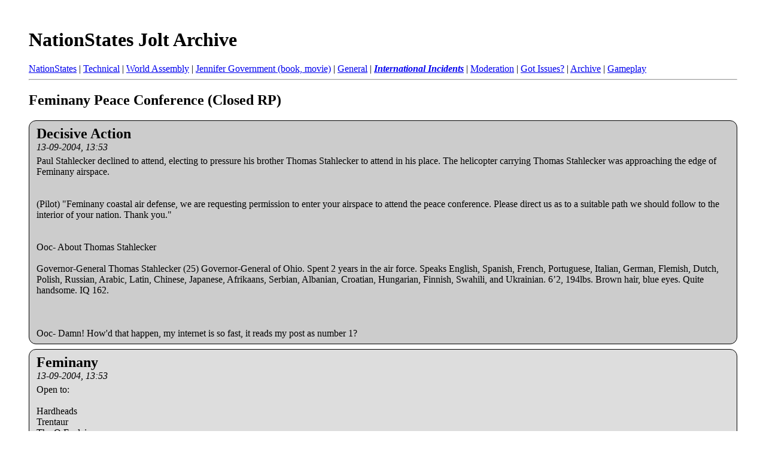

--- FILE ---
content_type: text/html; charset=UTF-8
request_url: https://nationstates.ermarian.net/jolt/1230/357057
body_size: 73787
content:
<!DOCTYPE html>
<html>
<head>
	
	<meta name="keywords" content=" Feminany Peace Conference (Closed RP), jolt,utopia,earth,nationstates,zork,games,trukz" />
	<meta name="description" content="[Archive]  Feminany Peace Conference (Closed RP) International Incidents" />
	
	<title> Feminany Peace Conference (Closed RP) [Archive]  - Jolt Forums</title>
	<link rel="stylesheet" type="text/css" href="/jolt/style.css" />
</head>
<body>
<div class="pagebody">
<h1><a href="/jolt">NationStates Jolt Archive</a></h1><div id="navbar"><a href="/jolt/1223">NationStates</a> | <a href="/jolt/1224">Technical</a> | <a href="/jolt/1225">World Assembly</a> | <a href="/jolt/1226">Jennifer Government (book, movie)</a> | <a href="/jolt/1227">General</a> | <strong><em><a href="/jolt/1230">International Incidents</a></em></strong> | <a href="/jolt/1231">Moderation</a> | <a href="/jolt/1232">Got Issues?</a> | <a href="/jolt/1233">Archive</a> | <a href="/jolt/1234">Gameplay</a></div><hr /><h2>Feminany Peace Conference (Closed RP)</h2>


<div class="post"><div class="posttop"><div class="username">Decisive Action</div><div class="date">13-09-2004, 13:53</div></div><div class="posttext">Paul Stahlecker declined to attend, electing to pressure his brother Thomas Stahlecker to attend in his place. The helicopter carrying Thomas Stahlecker was approaching the edge of Feminany airspace.<br />
<br />
<br />
(Pilot) &quot;Feminany coastal air defense, we are requesting permission to enter your airspace to attend the peace conference. Please direct us as to a suitable path we should follow to the interior of your nation. Thank you.&quot;<br />
<br />
<br />
Ooc- About Thomas Stahlecker<br />
<br />
Governor-General Thomas Stahlecker (25) Governor-General of Ohio. Spent 2 years in the air force. Speaks English, Spanish, French, Portuguese, Italian, German, Flemish, Dutch, Polish, Russian, Arabic, Latin, Chinese, Japanese, Afrikaans, Serbian, Albanian, Croatian, Hungarian, Finnish, Swahili, and Ukrainian. 6’2, 194lbs. Brown hair, blue eyes. Quite handsome. IQ 162.<br />
<br />
<br />
<br />
Ooc- Damn! How'd that happen, my internet is so fast, it reads my post as number 1?</div></div>


<div class="post"><div class="posttop"><div class="username">Feminany</div><div class="date">13-09-2004, 13:53</div></div><div class="posttext">Open to:<br />
<br />
Hardheads <br />
Trentaur <br />
The O Faolains <br />
Dumpsterdam<br />
Iuthia <br />
Holy Paradise <br />
Gnomedude <br />
Transpontia <br />
Hattia <br />
Dailey <br />
Shandar <br />
Monetistan <br />
Tekania <br />
Foolish Pesants <br />
McLeod03 <br />
imported_Illior <br />
Danarkadia <br />
Slaytanicca <br />
Hiroshiko <br />
The Most Glorious Hack <br />
Zoltan<br />
Demonic Gophers <br />
Kelman <br />
Sharina <br />
Feminaria <br />
The Great Sixth Reich<br />
Itinerate Tree Dweller<br />
Decisive Action<br />
CRACKPIE <br />
Holy Paradise<br />
<br />
If I had missed you off or you still wish to attend, please make an ooc post. Otherwise, all posts must(ish) be IC.<br />
<br />
-------------------------------------------------------------------------<br />
<br />
The conference room was spread out in all its glory. For such a small nation it was a dazeling achievement, pillars of glass rose majestically sparkling in the early morning sunlight whilst velvet lined chairs sat to attention, prepared. <br />
<br />
Is it done?<br />
<br />
Eve Dworkings looked out over the scene, her hands wrung in anticipation. This conference could make or break her countrys future. It could not fail. Beside her, Asha her daughter reached out a hand, grasping her mothers.<br />
<br />
It will suffice She said, it must<br />
<br />
The two women embraced briefly, and as they drew apart, Asha could see tears in her mothers eyes.<br />
<br />
Mother, she began, Is everything...<br />
<br />
Eve pressed a finger to her lips, and spoke with a hushed wisper.<br />
<br />
It is not your concern. This is a world of pain and fear, of injustice and cruelty. Events occur that defy belief, yet we must stand tall. That is your duty Asha, to hold yourself and never bend to the wind. Break before the wind, but never bend.<br />
<br />
Asha let go of her mothers hand, her eyes widening.<br />
<br />
Are you...do you mean...<br />
<br />
Eve spoke again, calmly and carefully.<br />
<br />
Wait child. Wait, and then you shall know.<br />
<br />
An aide scurried over and seperated the two, leaving Asha standing alone.<br />
<br />
ooc: Right 'O. You will be arriving via boat or plane. Planes may land in Gerlin airport, and boats in Port Flaun.</div></div>


<div class="post"><div class="posttop"><div class="username">Feminany</div><div class="date">13-09-2004, 13:59</div></div><div class="posttext">ooc: must have been when I edited it...<br />
<br />
Two MiG 21's took off from the island far below. They pulled up close to the helicopter.<br />
<br />
You have permission to land. These planes are here for your protection</div></div>


<div class="post"><div class="posttop"><div class="username">Tekania</div><div class="date">13-09-2004, 14:14</div></div><div class="posttext">About 2,000,000 kilometers from the planet, a massive energy surge forms, bright tendrals of energy spewing from it's center.... unknown and exotic forms of matter rippling through it's core, slowly space in the region &quot;tears&quot;, opening into a near perfect disk, almost 50 kilometers wide... Slowly, lumbering out from the pondlike surface of the disk, a 13.8 million metric ton vessel, 1.3 kilometers long, emerges. just over the vessels &quot;neck&quot; on he upper superstructure, a massive gold and blue flag, bearing a spread eagle. And on the each side of the vessels bow, and along it's &quot;pod&quot;'s... the name TRSS Orion, BSG-1.... The Vessel maneuvers into a &quot;Standard&quot; orbit, over the nationstate of Feminany, about 210,000 meters.... from the Massive Vessels port &quot;pod&quot; a smaller craft emerges....<br />
<br />
Aboard the small craft... Commander Stephanie M. Porter is piloting, sitting next to her, Lieutenant Colonel Elizabeth D. Leitzke... sitting behind them, Ambassadore Henry J. Schutz...<br />
<br />
&quot;This is Ambassadore One... Orion, we have cleared the Launch bay....&quot; says Commander Porter over the com.<br />
<br />
&quot;Acknowledged Ambassadore One... Good luck at the conference... We're pulling to Lunar orbit... You're on your own for now... We will maintain communications...&quot; says a voice over the com.<br />
<br />
&quot;Roger that, Orion...&quot; says Commander Porter....<br />
<br />
The massive Vessel Orion pulls from earth orbit, and parks in low orbit over the Moon....<br />
<br />
Pressing some controls, Commander Porter changes the ships com over to old fasioned radio frequencies... boy, she never thought she'd use this stuff again... then hails Feminany Aircontrol.... &quot;Feminany Air control, This is Tekanian Transport, Ambassadore One, Commander Stephanie M. Porter piloting... We have Tekanian Ambassadore Henry J. Schutz aboard, and are about to initiate reentry into the atmosphere.... permission to enter Feminanian Airspace, and land.... Ambassadore One out.&quot;</div></div>


<div class="post"><div class="posttop"><div class="username">Decisive Action</div><div class="date">13-09-2004, 14:18</div></div><div class="posttext">The helicopter fell in between the two MiGs and tried to keep up with them as they guided it forwards towards the landing site.</div></div>


<div class="post"><div class="posttop"><div class="username">Iuthia</div><div class="date">13-09-2004, 14:36</div></div><div class="posttext">Ambassidor Kayla Harmone arrived rather unceremoniously in a private jet owned by an Iuthian air company. It wasn't really something Iuthia wanted publicity with and they didn't really expect much to come out of this conference, but it would make for interesting observations.<br />
<br />
Kalya didn't have any aides following her and security was rather loose with only a few security personnel coming along who would not be attending the conference itself and only liaising with the security in Hamptonshire to assure Kayla was safe.<br />
<br />
They checked into their hotel and prepared for the conference itself, again, going around low profile in locally hired vehicles before Kayla arrived at the conference herself.<br />
<br />
As she entered the building her long white dress blew a little in the wind, it wasn't the sort of dress which was very revealing, after all, she was an Iuthian diplomat. It was a long, plain white dress which had a cut down the side of the legs to allow for easier mobility, it didn't really show any cleavage and was quite tasteful. Kayla didn't have to wear the suits that other diplomats in Iuthia had to wear, a sign of her authority and importance to Lord General deGritz.<br />
<br />
The checks were vigious, just as they had been at the airport, however Kayla felt that they seemed a little comfortable around her with her confident attitude, manners and the fact she wasn't a man probably helped. They used all manners of devices to sniff, scan and generally make sure she wouldn't harm the efforts which were to take place.<br />
<br />
She entered the hall a little late, but was handed a transcript of what had been said in previous diplomatic encounters. She calmly took a seat which had been marked out for her and listened to the others. She brushed aside some of her long, straight brown hair reaching down her back which had been mussed alittle by the breaze.<br />
<br />
After which she simply took notice of others, seated in her place, her complexion not as tanned as other Iuthia were. <br />
<br />
OOC: Sorry about the rush job, I don't want to RP a ton of insignificant detail about the plane. All security checks will reveal our people to be holding no secrets and to be following security measures to the letter. Iuthia has a reputation to uphold. The body guards will be liaising with your security (though not attending themselves as per instructions.)</div></div>


<div class="post"><div class="posttop"><div class="username">Decisive Action</div><div class="date">13-09-2004, 14:45</div></div><div class="posttext">Thomas Stahlecker's helicopter arrived at the conference building, it gracefully landed, parting the grass as though the grass knew to part beforehand. He slowly walked out of the helicopter and towards the building. There was a security booth outside, the guards were checking diplomats for guns. <br />
<br />
Stahlecker started removing his weapons, eight pistols of various calibers, one MP-5K submachine gun tucked under his jacket, three combat knives, two hand grenades, and one taser. He kept his body armor on neatly under his suit, and he kept a Walther PPK concealed in his boot just as his personal insurance policy.<br />
<br />
He walked inside to mingle with the diplomats who had arrived already.</div></div>


<div class="post"><div class="posttop"><div class="username">Feminany</div><div class="date">13-09-2004, 14:47</div></div><div class="posttext">After granting permission for Takania to enter airspace and ordering her Security to vet the DA delegate properly, Eve felt she should introduce herself to the Iuthian (?) delegate.<br />
<br />
We are eternally in gratitude to your nation she began We only hope that one day we can return the service</div></div>


<div class="post"><div class="posttop"><div class="username">Feminany</div><div class="date">13-09-2004, 14:51</div></div><div class="posttext">Immediatly an alarm sounded and security advisors appeared from seemingly empty air. They surronded Thomas Stahlecker and held him at gunpoint, whilst snipers waited in the balconys, guns raised.<br />
<br />
Thomas Stahlecker, you are under arrest. Please lie on the floor with your hands above your head.</div></div>


<div class="post"><div class="posttop"><div class="username">Decisive Action</div><div class="date">13-09-2004, 14:51</div></div><div class="posttext">Immediatly an alarm sounded and security advisors appeared from seemingly empty air. They surronded Thomas Stahlecker and held him at gunpoint, whilst snipers waited in the balconys, guns raised.<br />
<br />
Thomas Stahlecker, you are under arrest. Please lie on the floor with your hands above your head.<br />
<br />
He held his hands up, &quot;What did I do? Oh I must have forgotten one of my pistols.&quot; He slowly took it out with one finger and slid it across the pavement, &quot;My bad memory, sorry, no harm done though, eh?&quot;</div></div>


<div class="post"><div class="posttop"><div class="username">Decisive Action</div><div class="date">13-09-2004, 14:57</div></div><div class="posttext">Immediatly the security kicked the gun away. The leader of the group, a tall Caucasian pointed her gun in the mans face and spoke loudly and clearly.<br />
<br />
You are under arrest for illegal possesion of a firearm, smuggling, putting the premiers life in danger and attempted assination of that premier. Please allow us to escort you to the nearest police station. Your invitation to this conference is hereby cancelled.<br />
<br />
<br />
Thomas was upset to say the least, he maintained his calm and cool composure as he started to speak, &quot;Now see here, with all the weapons I carry on me, I'm always liable to forget at least one. Can't we just overlook this minor mistake and get on with the conference? Besides, it'd not be a good idea to arrest me on such trumped up charges, ever heard of the MSAAS? They'd not like it one bit.&quot;<br />
<br />
Ooc- The Mississippian Special Air Assault Squads, super-elite special forces, they regularly have jumped into battle outnumbered 50 to 1, and achieved victory.</div></div>


<div class="post"><div class="posttop"><div class="username">Feminany</div><div class="date">13-09-2004, 14:57</div></div><div class="posttext">Immediatly the security kicked the gun away. The leader of the group, a tall Caucasian pointed her gun in the mans face and spoke loudly and clearly.<br />
<br />
You are under arrest for illegal possesion of a firearm, smuggling, putting the premiers life in danger and attempted assination of that premier. Please allow us to escort you to the nearest police station. Your invitation to this conference is hereby cancelled.</div></div>


<div class="post"><div class="posttop"><div class="username">The Most Glorious Hack</div><div class="date">13-09-2004, 14:57</div></div><div class="posttext">Never one for extreme pomp and circustance, and always mindful of the bottom line, Director Day simply took a comercial flight to Gerlin Airport.  The flight was relaxing enough, and gave her time to be alone, not worrying about the various bits of stress she was dealing: from the problems with Eurusea, to the mess over in Grafton's Isle, or the fact that she'd been too busy to see her fiance for a couple weeks now.  She had her picture, of course, but that just wasn't the same.  Regardless, this peace conference likely wouldn't last too long.  Once it was over, she could take a couple weeks off and just unwind.  In all honesty, this was something of a pre-vacation anyway.  Elisa didn't really have to do anything here, she was just an observer.<br />
<br />
She keyed up her PDA, again, cycling through the list of nations that were going to be attending.  She sighed, rubbing her eyes.  In all honesty, the only nation she'd even heard of was Iuthia, and that was because they had recently expressed interest in joining the Non-Democratic Alliance.  As for the rest, well, she had no bloody clue who they were.  The intelligence she was able to gather on them didn't fill her with a great degree of hope, unfortunately.  Many of them seemed to be smaller nations with an overdeveloped sense of morality.  They seemed to feel that their concept of right and wrong was superior to anyone else's.  She expected a lot of bitching at this conferance.<br />
<br />
After the plane touched down, she simply found a handy taxi cab and made her way to the conference hall.  She showed her identification and invitation to security, submitting to a standard checking of her person.  She carried little more than a modest amount of local currency and her PDA.<br />
<br />
The room was quite fabulous, and she was quite impressed.  The glasswork had a nice neo-classical feel to it, and she had to smile at the effort put out by this small nation.  The desire to make a good impression wasn't lost on her, even if it might be on some of the other guests.  She just hoped the vandals wouldn't wreak the place.  She glanced around for someone to say 'hello' to.</div></div>


<div class="post"><div class="posttop"><div class="username">Decisive Action</div><div class="date">13-09-2004, 14:58</div></div><div class="posttext">Immediatly the security kicked the gun away. The leader of the group, a tall Caucasian pointed her gun in the mans face and spoke loudly and clearly.<br />
<br />
You are under arrest for illegal possesion of a firearm, smuggling, putting the premiers life in danger and attempted assination of that premier. Please allow us to escort you to the nearest police station. Your invitation to this conference is hereby cancelled.<br />
<br />
<br />
It did it again! Check up a post.</div></div>


<div class="post"><div class="posttop"><div class="username">Decisive Action</div><div class="date">13-09-2004, 15:05</div></div><div class="posttext">The Caucasian laughed,<br />
<br />
Add to that list conspiricy against the state. Now, Mr. Stahlecker, there is no room for talk. Yet. Please get into the van.<br />
<br />
She waited for his responce, hoping that she didn't have to sedate him.<br />
<br />
ooc: Seeing as I have Stahlecker kidnapped, may I RP his interigation (leaving you room for his dialoge)?<br />
<br />
<br />
Stahlecker started to perspire profusely, he knew too many state secrets to be taken alive, but then again, he had nothing on him with which to kill himself... He reluctantly sighed and stepped into the van, all the while giving them dirty glances and saying, &quot;You'll be hearing from my attorney, if the court doesn't settle it, you'll be hearing from my klavern.&quot;<br />
<br />
He smiled and cracked a big grin as the van pulled away... He knew that if the DA government didn't hear from him within four hours of his arrival in Feminany, a platoon of MSAAS would set in motion a plan to extract him from Feminany.<br />
<br />
Ooc- Sure go ahead, fire off the questions.</div></div>


<div class="post"><div class="posttop"><div class="username">Feminany</div><div class="date">13-09-2004, 15:06</div></div><div class="posttext">Thomas was upset to say the least, he maintained his calm and cool composure as he started to speak, &quot;Now see here, with all the weapons I carry on me, I'm always liable to forget at least one. Can't we just overlook this minor mistake and get on with the conference? Besides, it'd not be a good idea to arrest me on such trumped up charges, ever heard of the MSAAS? They'd not like it one bit.&quot;<br />
<br />
The Caucasian laughed,<br />
<br />
Add to that list conspiricy against the state. Now, Mr. Stahlecker, there is no room for talk. Yet. Please get into the van.<br />
<br />
She waited for his responce, hoping that she didn't have to sedate him.<br />
<br />
ooc: Seeing as I have Stahlecker kidnapped, may I RP his interigation (leaving you room for his dialoge)?</div></div>


<div class="post"><div class="posttop"><div class="username">Decisive Action</div><div class="date">13-09-2004, 15:06</div></div><div class="posttext">The Caucasian laughed,<br />
<br />
Add to that list conspiricy against the state. Now, Mr. Stahlecker, there is no room for talk. Yet. Please get into the van.<br />
<br />
She waited for his responce, hoping that she didn't have to sedate him.<br />
<br />
ooc: Seeing as I have Stahlecker kidnapped, may I RP his interigation (leaving you room for his dialoge)?<br />
<br />
<br />
<br />
Dang, it did it again! Check one back again. Wow, what is up?</div></div>


<div class="post"><div class="posttop"><div class="username">Iuthia</div><div class="date">13-09-2004, 15:08</div></div><div class="posttext">Kayla shook hands with Eve politely and replied politely.<br />
<br />
&quot;You don't have to thank us, we have done little other then object to the fools who would declare war over just a trivial matter. And lets not forget that we ourselves have minor issues regarding the treatment of men within your nation.&quot; Kayla smiled and then continued. &quot;But I'm sure we will get to that during the conference.&quot;<br />
<br />
Kayla looked around the place, it was a very large hall, most likely modified to fit the dragon who would be attending. Kayla had never met Lord Zoltan in the flesh, few people had, but she had heard of him through the Iuthian diplomatic channels and their embassy staff in FDZ talked about the creature flying above the cities of FDZ occasionally, observing his empire.<br />
<br />
OOC: I don't suppose that if you people are going to incist on having a introgation could you do it in another thread? Because D.A clearly doesn't understand that he's in someone elses nation and if he's dumb enough to break their laws then he can't really complain... it looks like you weren't granted diplomatic immunity. Personally I would advise Feminany to just kick you out of the nation with a official complaint, seeing as he's a diplomat, however it's her nation, her rules.</div></div>


<div class="post"><div class="posttop"><div class="username">Decisive Action</div><div class="date">13-09-2004, 15:13</div></div><div class="posttext">Stahlecker sat back in the van, whistling dixie... Then he paused and started to speak, &quot;You don't actually think the team is already here, do you? That'd be a violation of your borders, they won't come unless they need to... It all depends when you release me and in what condition. If I should say accidentally wind up shot or hanged, it might even spark a war, who knows, and believe me, our soldiers would ravage this land to avenge me. We Stahleckers are much loved in Mississippi. Let's just say if I get killed, the cavalry will have something to mount besides their horses.&quot; He grinned at the last part.</div></div>


<div class="post"><div class="posttop"><div class="username">Feminany</div><div class="date">13-09-2004, 15:13</div></div><div class="posttext">ooc: try not quoting me.<br />
<br />
As the van sped away, the driver grinned behind her hand. She spoke into a comm link,<br />
<br />
Prepare for a full body search<br />
<br />
Meanwhile, the threat of an extraction team was been taken seriously. Through-out the island the army suddenly spilled out in force, whilst the DA helicopter was stripped of components.<br />
<br />
PS. I will start a new topic for the interigation [arghh sic]</div></div>


<div class="post"><div class="posttop"><div class="username">Decisive Action</div><div class="date">13-09-2004, 15:17</div></div><div class="posttext">PS. I will start a new topic for the interigation [arghh sic]<br />
<br />
Okay, whenever you're ready. Also, it did it again, look up. :(</div></div>


<div class="post"><div class="posttop"><div class="username">Decisive Action</div><div class="date">13-09-2004, 15:43</div></div><div class="posttext">Ooc- You making the new thread? I'll make my replies as soon as you post it up. :D</div></div>


<div class="post"><div class="posttop"><div class="username">Tekania</div><div class="date">13-09-2004, 15:54</div></div><div class="posttext">The Mule class Heavy transport slips effortlessly into the atmosphere.... at somewhere around Mach 30.... As it approached the city, it slowed to 890km/hr..... arriving over a clearing near the summit.... it suddenly stops.... hovering over the park, slowly descending... as gear unfolds from beneath its hull.... As it touches down, a planks unfolds from the side of the hull.... the humm from its engines die...<br />
<br />
A door opens, and a man in a suit, escorted by two female uniformed personnel debark from the craft...<br />
<br />
&quot;Lieutenant Colonel Leitzke,&quot; commands one of the women to the other,&quot; Stay with the Mule, I'll escort the Ambassadore into the conference....&quot;<br />
<br />
&quot;Yes, mam.&quot; responds LCOL Leitzke...<br />
<br />
Ambassadore Schutz and Commander Porter proceed into the conference hall.<br />
<br />
Upon arrival, Mr. Schutz looks around....<br />
<br />
&quot;I believe that is Madame Dworkings over there....&quot; he says to the woman escorting him...<br />
<br />
Walking over to Eve Dworkings, Mr. Schutz approaches her...<br />
<br />
&quot;Madame Dworkings,&quot; says Henry Schutz, &quot;I am Ambassadore Schutz, from Tekania,&quot; and then gesturing to the female uniformed officer next to him,&quot; And this is Commander Stephanie Porter, Commanding Officer one one of our Deep Space Tactical Engagement Vessels, the TRSS Mercury, and my security for this conference...&quot;<br />
<br />
&quot;Good day, mam&quot; CDR Porter says, in a very military and professional manner...<br />
<br />
&quot;I must say it is a pleasure to have been allowed attendence to this conference.&quot; says Mr. Schutz. &quot;The President on behalf of the People of the Constitutional Republic of Tekania wish to convey to you that we will lend whatever support we can, to help reach an equitable end to this matter.&quot; Then in passing thought.... &quot;I heard you had some security problems with one of the delegates.... I don't mean to be forward, but we do need a peaceful stance here... if you'ld like, I could have Lieutenant Colonel Leitzke transport him back to his own country... as a show a good conduct... It would definitely help to improve the international view of your nation....&quot;</div></div>


<div class="post"><div class="posttop"><div class="username">Dumpsterdam</div><div class="date">13-09-2004, 16:35</div></div><div class="posttext">OoC: Assuming Rift is already inside because of our last RP, which we still haven't finished :( oh and the blade isn't steel it’s a advanced lightweight force plate.<br />
<br />
IC: Rift took the report of his aide and laughed out loud at the news that it contained. &quot;Wmuahahaha, Stahlecker got arrested for carrying a concealed weapon into the conference, I hope they anal probe him when the interrogation starts!&quot; He gave the dataslate back to his little aide and accidentally moved his hand over his magnetic belt, he felt the familiar shape of his ceremonial dagger and cursed out loud causing Eve and Kayla to look towards him. Rift quickly released the dagger with sheath and all from his belt and shoved it into Smith's small hands. &quot;Quick, muffle it away, hurry damnit I'm not in the mood for killing Feminany security officials for pointing a gun at me.&quot; Smith thought for a second, his puny brain straining itself as Eve looked at the dagger(more like a sword for a 6 foot human) and looked up at Rift. &quot;Damnit, hurry up Smith, she's looking....&quot; Rift growled to his aide, who gave him an awkward look and just shoved the entire thing down his throat.<br />
<br />
&quot;Well that’s one way to do it, remind me to have you flushed when we get home I want my dagger back.&quot; Rift dully noted as the little humanoid almost choked on the sword and was quickly ferried away by two unarmed naval stormtroopers.<br />
<br />
Rift wiped a bead of sweat from his forehead with his armoured gauntlet and approached the two women. Milady He bowed slightly to Eve and then turned to Kayla. The information gathered on the representatives is grosefully incomplete but I think I am safe to assume you are the diplomat for Iuthia. He also bowed a bit, his 10 foot posture just barely allowing him to proceed with this acrobatic tour as he kissed her hand and introduced himself. I am Vespasius Rift, Emperor of Dumpsterdam. I assume you have never heard of either our nation or me but it is a pleasure to meet you. Rift stretched out again, he noted not to do this too often and smiled at both women as he put his hands in his back and straightened himself out.</div></div>


<div class="post"><div class="posttop"><div class="username">Iuthia</div><div class="date">13-09-2004, 18:33</div></div><div class="posttext">Ambassador Kayla Harmone had taken it upon herself to sit down for a while as the others arrived slowly to the conference, reminiscing on her various relationships throughout her life up to this point. This year had been tough on her private life. Her professional life and her achievement in it had kept her private life as something of a secondary priority to that of her carrier, she barely ever got out and had time for herself and when she did she followed Iuthian tradition of getting as much done as possible to make the move of the time she had free, as it was rare.<br />
<br />
But Kayla wasn’t very lucky with her relationships with men… it’s not that she didn’t attract decent guys in both the looks and the personality compartments; from what she remembered of her relationships they were often good men whose only failing had been that they chose to go out with her. These relationships generally started well, but were short lived as Kayla lost interest quickly as it didn’t feel… right. Whenever she got close to a man, she didn’t feel attracted to them anymore, hell, she even wondered if she was ever really attracted to them or if she just felt that she was. It was getting to be a bit of a strain on her as she was lonely; few people understand her feelings in this regard because she’s outgoing and reasonably attractive… by the laws of nature she should (they reasoned) be dating someone.<br />
<br />
So now she sat here, at this beautiful place, with a job to do. She had done that job a million times in the past, sitting around and talking to delegates, discussing politics and gaining information… over and over again. Now, in this place she was lonely and she was tired of her work which usually fulfilled her so. However, she put up a strong front as this would be a rather &quot;heated&quot; conference... or at least it would be rather anoying if the host could not control the guest's outbursts. <br />
<br />
Kayla looked around to see who else had arrived; so far it seemed like only a few of the guests had turned up for the affair, most of which she had very little information on. It was a shame that Iuthia's inteligence community were not very keen on spying and often paid other nations and contacts for information or used it's many spy satellites... as such she didn't have the normal data files on the people attending. She hadn't really heard of many of the nations attending before the Feminany incident occured; only a few of them were clean in this affair. However she had noticed that The Most Glorious Hack would be attending along with their allies, Hattia, who had taken a defencive stance for this nation. So the conference held some posibilities to meet a delegate from an NDA nation.<br />
<br />
Kayla started to look around when she noticed a woman she didn't recognise, she could have come from anywhere but Kayla's information was vague to say the least and it didn't include pictures. As she strode over to say 'hello' to the women, a man interupted her.<br />
<br />
&quot;The information gathered on the representatives is grosefully incomplete but I think I am safe to assume you are the diplomat for Iuthia.&quot; He stated clearly, it wasn't a question. &quot;I am Vespasius Rift, Emperor of Dumpsterdam. I assume you have never heard of either our nation or me but it is a pleasure to meet you.&quot;<br />
<br />
Kayla raised an eyebrow, it had become apparent that this man wanted to give his nation additional presence in this affair, perhaps to make up for the obscurity of his nation... though it was possible that he sought to resolve this issue himself. Kayla replied curtly, she could afford to.<br />
<br />
&quot;Ah, I take it all is well Emperor Rift? It sounded like you had a small matter to attend to.&quot; Kayla smiled. She wasn't sure what to make of this man, but she carefully watched his body language none the less. &quot;Yes, I'm the Iuthian Diplomat, Ambassador Kayla Harmone. I hope your travels were not too uncomfortable.&quot;<br />
<br />
Kayla looked over to the woman; she would have to speak with her later.</div></div>


<div class="post"><div class="posttop"><div class="username">Foolish Pesants</div><div class="date">13-09-2004, 19:41</div></div><div class="posttext">The Foolish Pesants ambassador,Dik Dik van Dik (http://img.photobucket.com/albums/v258/Iuthia/Characters/DikDik.jpg), arrived quietly on a Happy-Go-Lucky charter flight. The diplomatic branch of the government didn’t receive enough funding to splash out for any major travel expenses, and it wouldn’t convey an official feel if he arrived in his own jet. <br />
<br />
Finding the spare seats wasn’t too difficult; tourism was down recently in Feminany mostly due to the uncertainty about their new laws. Most people would rather travel somewhere else than take the risk of castration and persecution for some crime that they were unaware they were committing. <br />
<br />
That wasn’t too bad as it meant most people were able to upgrade their seating for free and who didn’t like to fly First Class? The flight itself was excellent, good food, plenty of space to stretch and a good choice of distractions ranging from in-flight movies to a modest selection of books for passengers. The one let down to the trip was that the woman seated next to him said his latest film role was filled with humour. It was hard to tell if the woman was making a joke or being serious, he was cast to add an air of authenticity, not to amuse attractive girls. <br />
<br />
Travelling through the airport was a tiresome affair, given Dik Dik van Dik’s unusual appearance. His antlers were checked thoroughly, more than anything else, though his suit(or skin…) provided mush consternation among the officials. This was not a problem however as they quickly succumbed to his charms, that and they found no gun or explosive devices on the ambassador. <br />
<br />
Once that was dealt with, he quickly realized he didn’t have any Feminany currency, forcing the ambassador to travel on foot. This wasn’t much of a problem for one of the foremost athletic individuals in Foolish Pesants, though it took more time that it would have done if it would have by car. He’d have to find a cashpoint after the session ended and work out sleeping arrangements afterwards. <br />
<br />
When he arrived at the conference he quickly moved to take his seat and assess the situation, catching up on who had already arrived and all other developments.</div></div>


<div class="post"><div class="posttop"><div class="username">Itinerate Tree Dweller</div><div class="date">13-09-2004, 20:17</div></div><div class="posttext">Name of Envoy: Daniel Reck<br />
Rank of Envoy: Lt General<br />
Country of Origin: Hades Cluster<br />
Country of origins relation to Feminany: none<br />
Number of bodyguards (maximum of ten): 10 ITDGF<br />
Special considerations: Irritable. Will need filtered water and cigarettes.<br />
<br />
Name of Envoy: James Richter<br />
Rank of Envoy: Colonel<br />
Country of Origin: ITD<br />
Country of origins relation to Feminany: none<br />
Number of bodyguards (maximum of ten): 10 ITDGF<br />
Special considerations: Will take frequent breaks to take migraine medication. <br />
<br />
<br />
A limo pulled up to the front of the conference building.  Two men stepped out, both dressed in black suits.  They were followed by 5 other men who were all dressed similarily.  Another limo pulled up, containing 15 men.  They were the remainder of the body guards.  Their body armor was barely noticeable.  They had arrived via helicopter at a differnent location, and decided to take a limo for the remainder of the trip.  The most noticeable of the men was Lt General Daniel Reck, who had slept very little the night before.  They walked up to the security checkpoint, followed by their personal body guards.<br />
<br />
Reck: &quot;Well... we will have 10 cheeseburgers, 8 fries and 6 pepsis.&quot;<br />
<br />
Daniel Reck just smiled and layed his guns on the checkpoint table.  The rest of the men followed suit.<br />
<br />
Reck: &quot;So, we won't have weapons to guard ourselves with?  I assume the conference security will be adequate then?&quot;<br />
<br />
Reck turns to the body guards.<br />
<br />
Reck: &quot;Colonel Richter and I will be attending the conference.  You are all to return to the transport helicopters and await our return.  Cooperate with all Feminany officials.&quot;<br />
<br />
The guards take their weapons and return to the helicopters.  Two guards remain with the limos.</div></div>


<div class="post"><div class="posttop"><div class="username">The Great Sixth Reich</div><div class="date">13-09-2004, 20:40</div></div><div class="posttext">Over International Waters:<br />
<br />
Otto von Hienkel Rommel, Dictator of Imperial Germany, rests in the master suite of his private Airbus A380 for the first time. He is impressed by his surrounded, esspecially the 90&quot; Plasma TV. Ludo Hienkel, his brother and Chief Officer of Defense, sits in another VIP suite, and next to his suite is Adolf Gorreing, Chief Officer of Forgien Afairs. He dreams of a strong Germany, and realizes that with Poland and Midway Islands now in his command, it is almost a reality.<br />
<br />
Appoarching Feminary Airspace:<br />
<br />
The six escorting F-16Cs flying in a V formation branch off back to Germany. A KC-135 refills the fuel tanks on the Airbus A380 to full before heading back to Germany aswell.<br />
<br />
Radio:<br />
<br />
&quot;Lufthansa One, With representatives for the Conference onboard, requesting landing clearence.&quot;</div></div>


<div class="post"><div class="posttop"><div class="username">Dumpsterdam</div><div class="date">13-09-2004, 20:49</div></div><div class="posttext">Rift smiled. I was already in this country, the situation in Feminany required my presence in both its internal affairs and its external threats. We where here to collect the population that decided to leave Feminany in accordance with the new law. That and we have established a military base here to secure the region against the foreign &quot;barbarians&quot; and &quot;rapists&quot;.<br />
<br />
Rift chuckled slightly. Some nations had clear intentions to march armies of depraved men into this country, that is something we cannot let happen.<br />
At that point the two unarmed navy stormtroopers rushed in again, dragging Smith behind them. He was ungracefully dumped near his Lord's feet and immediately latched on his massive armoured boot, sticking out his tongue to the stormtroopers who where already leaving the room.<br />
Rift looked down at his deformed aide, Do the guards have my weapon?<br />
The creature looked up and blinked. No Lords, zes evils stormtroopersssss haves its. It made itself small, ready to receive a beating as its former master did to him when he failed.Its okay, I will get it back Rift smiled and petted him softly. Just stay close.<br />
<br />
He looked at Kayla again, I apologise for the interruption milady, but as is expected from all soldiers I must attend to my own weapons. Now, as for the conference I doubt we will have any problems with the &quot;opposition&quot; which seems to have melted like snow for the sun with AMF intervention.</div></div>


<div class="post"><div class="posttop"><div class="username">Iuthia</div><div class="date">13-09-2004, 21:04</div></div><div class="posttext">&quot;Very well, perhaps another time then Emperor.&quot; Kayla sighed, she had confirmed her suspicions of that man and she left him to attend to his weapon concerns.<br />
<br />
OOC: Note for below, seeing as I don't want to clutter the thread with OOC comments; Kayla doesn't care, she's a professional. So god knows what you are trying to imply... but Kayla will simply take note of things and leave it at that.</div></div>


<div class="post"><div class="posttop"><div class="username">Sir Peter the sage</div><div class="date">13-09-2004, 21:15</div></div><div class="posttext">IC:  Sir Robin sat strapped into one of the side seats in the Comanche helicopter.  This particular Comanche was no weapon of war though, it had been stripped of all arms and had Sir Peter's seal on the outer door of the aircraft.  He would have taken one of the government's jets but perhaps it was his experience as a helicopter pilot in Sir Peter's marine corps. that made the now Assistant Minister of State prefer the feel of the Comanche.  *The pilot seems a bit young* Sir Robin thought.  Just then, as if almost responding to Sir Robin, the pilot spoke &quot;Feminany tower, this is SP Comanche 12, request permission to land, over.&quot;<br />
&quot;Remember, be on your best behavior.  We're here to establish friendly relations with feminany and hopefully to get her to change that policy&quot; said Sir Robin.*I hope they let us in soon, my ass is starting to fall asleep* he thought.<br />
<br />
OOC:  To below:  ya, shes not even at her own conference...could someone please let me in?<br />
<br />
IC:  &quot;Feminany tower, request permission to enter airspace and land, running low on fuel, over&quot; said the pilot. *What could be keeping them from responding, I hope everythings alright down there* thought Sir Robin.</div></div>


<div class="post"><div class="posttop"><div class="username">Camel Eaters</div><div class="date">13-09-2004, 22:13</div></div><div class="posttext">Hannon Jaka couldn't even understand why they were bringing him here. People in the Republic were more concerned about the almost daily terrorist attacks, but the new High Ruler wanted to establish good contact with the world so he had sent Hannon to the Peace Conference. He had been notified the day before he'd barely enough time to take care of matters on the camel farm. He sighed and tried to relax as he thought what torture it would be to go without proper food for so long. He looked at his stomach and thought &quot;Well my wife wants me to lose weight anyway.&quot;<br />
The small jet he and his entire staff was on rocketed towards Feminany.</div></div>


<div class="post"><div class="posttop"><div class="username">Camel Eaters</div><div class="date">13-09-2004, 22:25</div></div><div class="posttext">The huge air tanker drove steadily onwards. The High Ruler had figurewd because so many were making the journey that they may need fuel if they were forced to circle. The Captain of the Sand-Beetle had been monitoring the coms for awhile now and hadn't heard any landing conformations for anyone in the past few hours. It appeared they would be put to use.</div></div>


<div class="post"><div class="posttop"><div class="username">Camel Eaters</div><div class="date">13-09-2004, 22:29</div></div><div class="posttext">The captain of the jet said they were in Feminany airspace over Girlin. Hannon had jerked up and smiled at this. He was a desert boy at heart and if he'd spent even a few more hours in this flying piece of metal he would have gone insane. The captain tried to get ahold of the air tower but couldn't connect it looked as if Hannon would be going insane after all.</div></div>


<div class="post"><div class="posttop"><div class="username">CRACKPIE</div><div class="date">13-09-2004, 22:35</div></div><div class="posttext">Alarcon was furious. All of these delays, it would be not a surprise if the whole conference was over, and those spineless cowards had decided to just allow Feminany to continue its violation of human rights. His Small boat arrived at Port Flaun in the most unceremonious of manners, and he and his guards stepped off as quickly as possible. Alarcon sighed, his son would not be pleased, but he was here, and it looked like the convention was not over.<br />
<br />
Alarcon dismissed his gueard before walking into the meeting hall as unceremoniously as he had walked onto the shore of the country. He took his place immeditately, and proceeded to listen to waht he could, in an attempt to recapitulate some of what he had missed.</div></div>


<div class="post"><div class="posttop"><div class="username">The Flame Drake Zoltan</div><div class="date">13-09-2004, 22:35</div></div><div class="posttext">Professor Zarkcov looked around the small jet at the fellow members of the FDZ delacation, their was Sean his aid sitting at the window looking out over the sea with his plated hair reaching most the way down his back. He turned around slowing checking over the other members, their was a diplomant Mr Tompson a man in his mid 30s his was looking nervous but trying his best to hide it &quot; Don't blame him for being nervous, the conference was going to heated enough, never mind the fact this was the first time he was going to see his leader, the dragon,  Zoltan.&quot; On the other hand Tompsons aid Lucy, was a sleep towards the back of the plane, a pretty young lady, smartly dressed in a well fitting suit not like his own in which he felt very unconfortable.  <br />
<br />
&quot;Haven't worn a suit since i got married&quot; he muttered to no one looking down at his bare ring finger.<br />
<br />
&quot;I didn't know you were married&quot; Sean perked up<br />
<br />
&quot;I was married... but thats a little before your time, she left leave it at that, ok?&quot;<br />
<br />
&quot;Ok. We'll be thier soon anyway i can see land. Prof?&quot;<br />
<br />
&quot;Yes&quot;<br />
<br />
&quot;I was wondering Prof is it really coming?&quot;<br />
<br />
&quot;Yes, thats why we don't need bodyguards, his excellancy will be there he'll the target and nothing short of a nuclear attack will even phase him.&quot;<br />
<br />
&quot;Really?&quot;<br />
<br />
&quot;Really.&quot;<br />
<br />
The silence between them spoke volumes.<br />
<br />
The jet landed with out incident. Sean left the plane first, followed by the professer who was carreing a soft leather breifcase, then Tompson and finally Miss Adams who was looking round slowly trying to weigh up the place.<br />
<br />
&quot;They'll have needed to clear a large area to make space for the beast. We'd best make our way their so it knows where it is. How long until it arrives?&quot; Lucy stated in very matter of fact manner.<br />
<br />
&quot;About 20 minutes&quot; Answered Sean with slight smile<br />
<br />
&quot;Well guess it's time to go to work.&quot; Tompson said turning slightly towards Sean who stood almost over half a head over the balding professor.<br />
&quot;Your representing your country you could of a least of tried to look smart.&quot;</div></div>


<div class="post"><div class="posttop"><div class="username">Sharina</div><div class="date">13-09-2004, 23:04</div></div><div class="posttext">Greetings, Feminany.<br />
<br />
After great debate and a lot of wrangling, we have decided on two candidates to send as delegates to this peace conference.<br />
<br />
My wife, and the Director of Culture, Grigor Seloan.<br />
<br />
However, due to security concerns resulting from the shoot-outs in the failed Peace Conference in the Sixth Reich, my wife has decided not to attend. I would feel immeasurable loss and grief if my wife is to be wounded or killed during international events.<br />
<br />
Expect Grigor Seloan's and his assistant, Lydia Nar'vasa, arrival within one standard day via ship at your port.<br />
<br />
Live well,<br />
President Rand Veristek</div></div>


<div class="post"><div class="posttop"><div class="username">The Great Sixth Reich</div><div class="date">13-09-2004, 23:14</div></div><div class="posttext">Greetings, Feminany.<br />
<br />
After great debate and a lot of wrangling, we have decided on two candidates to send as delegates to this peace conference.<br />
<br />
My wife, and the Director of Culture, Grigor Seloan.<br />
<br />
However, due to security concerns resulting from the shoot-outs in the failed Peace Conference in the Sixth Reich, my wife has decided not to attend. I would feel immeasurable loss and grief if my wife is to be wounded or killed during international events.<br />
<br />
Expect Grigor Seloan's and his assistant, Lydia Nar'vasa, arrival within one standard day via ship at your port.<br />
<br />
Live well,<br />
President Rand Veristek<br />
<br />
The shootouts offically did not happen at the other conference because the other nations godmodded the secruity their posts. But the murder in the spa did offically happen.</div></div>


<div class="post"><div class="posttop"><div class="username">Camel Eaters</div><div class="date">13-09-2004, 23:14</div></div><div class="posttext">Seein as there was nothing else to do Hannon got up and did his mental exercises. He floated several cups, lifted and accidentally bruised the ribs of his assitants, and he'd told the pilot to turn off the engine to conserve fuel the pilot looked at him as if he was insane and then he complied Hannon managed to keep the plane floating for about three hours. Then he'd told the pilot to turn the engine back on and start cicling again. Hannon dropped onto the nearest couch exhausted from his tough mental workout.</div></div>


<div class="post"><div class="posttop"><div class="username">CRACKPIE</div><div class="date">13-09-2004, 23:14</div></div><div class="posttext">Alarcon was deeply perturbed. Due to concerns on his son's part, several safety measures had been taken to ensure that, if there was an attemptt kill him, he could at least get a swing at the bastards who tried. The emperor had said that this was in case of a terrorist attack, but Alarcon knew beter. A room full of foreign men who want to dissasemble a highly-wanted proposition, within the borders of a country that had proved to be psychotic men-haters. His son worried of an attempt by feminany herself. The emperor feared this because, despite the fact that Viceroy Luis Ricardo Alarcon was ready to die for crackpie, the emperor was not ready for his father to die for crackpie, and would thus hesitate in a biological strike if he was captured.</div></div>


<div class="post"><div class="posttop"><div class="username">Demonic Gophers</div><div class="date">14-09-2004, 05:34</div></div><div class="posttext">Tor Varin handed two dart guns, some extra darts, and a large knife to the security personnel, then strode quietly into the room where the other  diplomats waited.<br />
<br />
&quot;I'm sorry for my late arrival; we have few aircraft, and none of them especially fast, so organizing my trip was a bit difficult.&quot;</div></div>


<div class="post"><div class="posttop"><div class="username">Tekania</div><div class="date">14-09-2004, 06:08</div></div><div class="posttext">Ambassadore Schutz turns to his escort, CDR Porter... &quot;Commander Porter, I'm going to go in to the conference now... I'll com you when we're done...&quot;<br />
<br />
&quot;Yes, sir.&quot; CDR Stephanie Porter says, then snapping to attention, she pivots on her heels and heads back to the transport.<br />
<br />
Mr. Shutz, approaches the Security checkpoint at the entrance to the hall.<br />
<br />
&quot;Good day,&quot; he says to the personnel.... Then pulling a small pistol shapped object from inside his jacket, he removes a 'clip like' device from it, places the object and the clip on teh counter.... then reaching to his waist, removes a black belt-like object from around his suit, his personal shield belt.... removed the power cell from it, and places both on the counter. &quot;I don't think we'll need these here, with fine security personnel as yourselves...&quot; he remarks.... Then walking through the old-fashioned detection equipment, he heads into the conference...<br />
<br />
Once in the conference hall, he looks around at the delegates who have already arrives.<br />
<br />
Noticing the DG delegate, he heads over to introduce himself...<br />
<br />
&quot;Good day, Mr. Varin,&quot; says Mr. Schutz. &quot;I am Henry J. Schutz, Ambassadore and delegate from the Constitutional Republic of Tekania. I'm pleased to make your aquaintance.&quot; And he holds out his hand.</div></div>


<div class="post"><div class="posttop"><div class="username">The Most Glorious Hack</div><div class="date">14-09-2004, 06:42</div></div><div class="posttext">OOC crap has been purged from this thread.  Keep it IC, or else.<br />
<br />
- The Most Glorious Hack<br />
NationStates Game Moderator</div></div>


<div class="post"><div class="posttop"><div class="username">Vastiva</div><div class="date">14-09-2004, 07:03</div></div><div class="posttext">How about we close this disaster... <br />
<br />
For the thread Feminany might actually reply in, go to http://forums2.jolt.co.uk/showthread.php?t=355873&amp;page=5</div></div>


<div class="post"><div class="posttop"><div class="username">Tekania</div><div class="date">14-09-2004, 07:21</div></div><div class="posttext">OOC: She only has access to a computer about 1 hour a day... Hold your horses.... (Patience is a virtue)</div></div>


<div class="post"><div class="posttop"><div class="username">The Most Glorious Hack</div><div class="date">14-09-2004, 07:30</div></div><div class="posttext">How about we close this disaster... <br />
<br />
For the thread Feminany might actually reply in, go to http://forums2.jolt.co.uk/showthread.php?t=355873&amp;page=5<br />
This is her thread started for her conference.  It will remain open and for RP only unless she decides to use a different one.</div></div>


<div class="post"><div class="posttop"><div class="username">Monetistan</div><div class="date">14-09-2004, 09:23</div></div><div class="posttext">ooc: Some liberties taken, will edit if demanded<br />
<br />
Denise Hampton arrived at Gerlin Airport, a little late... As it was normal for her pilot.<br />
<br />
Idiot. I wonder if he will ever learn to fly.<br />
<br />
Sakura sat next to her, chuckling a little. Unlike Denise, she tended to enjoy the rough style their pilot used.<br />
<br />
After customs were done, without any kind of problem, as it was natural (After all, Desine had cared about getting basic information about Feminany) for them,  it took them a little while to reach the hotel &amp; to make themselves comfortable. <br />
<br />
But then, the natives being somewhat... Nervous was not all that uncommon, considering the events of the recent past.<br />
<br />
Eventual, after taking their time and a long shower (together) they walked to the conference room, Sakura being seemingly impressed by its overall design... Though Denise semed to dislike it, a little... Not her style, apparently. And the pesky (But, as she had to abmit, necessary) Security wasn't of her liking, either.<br />
<br />
Eventually, she took her seat, giving Elisa Day, who seemed to be one of the few sane people present, a nod, waiting for the others... Already assuming that quite a few of the other delegates would, as usual, forget the most basic rules and make some trouble.</div></div>


<div class="post"><div class="posttop"><div class="username">The Most Glorious Hack</div><div class="date">14-09-2004, 09:51</div></div><div class="posttext">Elisa glanced at Denise, smiling, and mentally accessing her PDA, pulling up Denise's name, position, country of origin, and all that sort of fun stuff from the dossier she had been provided with.  The Hack seemed to have no relations at all with Monetistan, good or bad, so she figured she could do her job while waiting for the conference to start.<br />
<br />
She crossed the room, taking a seat next to Denise, flashing a friendly smile, &quot;Good morning.  I guess we're a little early, everyone's still arriving.&quot;  She blinks once, &quot;Oh, I'm sorry, I'm Elisa Day from the Hack.  Pleased to meet you.&quot;  Her brown hair was pulled back into a ponytail, her blue eyes reflecting the light as it reflected off the glass columns.  She wore a simple business suit.  Of course, what a senior Hack official considered &quot;simple&quot; and &quot;inexpensive&quot; was quite different than what an average citizen would think.</div></div>


<div class="post"><div class="posttop"><div class="username">Monetistan</div><div class="date">14-09-2004, 10:34</div></div><div class="posttext">Sakura raised her eyebrow, all so slightly... Observing. Denise didn't seem to notice, though.<br />
<br />
&quot;Oh, I'm quite aware of who you are.&quot; She chuckled a little. &quot;Denise Hampton, as I'm sure you know. The pleasure is all mine.&quot; Quite a nice girl... She thought, somewhat amused... Well, until she could feel Sakura's foot hitting her, under the table. Hard. Ow.<br />
<br />
&quot;Ah, right... Well, I wouldn't be all that surprised if they brought their phallic toys with them... Leading to some rather... Unpleasent contacts with Feminany's security...&quot; She sighed. &quot;Men. Anyway... I wonder... What is the Hack's interest here... Quite unusual for it to show up over this kind of issue.&quot;<br />
<br />
Not that it is any different for us, heh.</div></div>


<div class="post"><div class="posttop"><div class="username">The Most Glorious Hack</div><div class="date">14-09-2004, 11:01</div></div><div class="posttext">Elisa grinned slightly as she picked up the gist of Sakura's thoughts, before smiling reassuringly at her, &quot;Oh, our interest is largely acedemic, really.  We believe that nations should be allowed to persue their own destiny, even if we don't necessarily agree with said path.&quot;  She shrugs, &quot;In other words, I think they should have better things to do than ban men, but if that's what they want to do, so be it.&quot;  She grins, &quot;I'm also here to, hopefully, inject some sanity.  If nothing else, the Hack's presence should reduce people's interest in rushing to war.&quot;<br />
<br />
She laughed softly at the phallic comment, &quot;Yes, it seems that there's way to many national leaders who measure their penises by the size of their militaries.  It's a pity, really.  Soft power is much more effective.&quot;<br />
<br />
She smiles at Denise and Sakura, &quot;I assume Monetistan's motives are at least vaguely similar?&quot;</div></div>


<div class="post"><div class="posttop"><div class="username">Iuthia</div><div class="date">14-09-2004, 11:45</div></div><div class="posttext">Kayla Harmone now spent that little bit of time observing the room, now that the Emperor of Dump had left to do his &quot;work&quot; somewhere else. She couldn't really bring herself to like the man though she was assured that his actions would speak louder then his arrogance.<br />
<br />
Left to her own vices, Kayla walked around the room admiring the hard work which had gone into it's contruction... the feminists had gone to alot of effort to make such a place and their work seemed to have paid off as the others seemed just as impressed. However, being a little like her people back home she couldn't help wonder how efficient it's design actually was, how defendable would this place be and how much punishment could it take? Back home this was how the majority of Iuthian's looked at a building... the beauty of an object lay in it's effectiveness and the aesthetics came afterwards; what use was beauty if it wouldn't last?<br />
<br />
Never the less, Kayla had learnt to like art, these days she could even surpass her indoctrination and actually appreciate it, something which many Iuthians seemed to have trouble with. She had spent much time away from her home and her lighter skin seemed to back the fact up; Iuthia was a warm nations and the majority of Iuthians were lightly tanned.<br />
<br />
Kayla found herself observing the others for a while, noting their body language and getting the general mood before she decided to actually meet some of them to introduce herself.</div></div>


<div class="post"><div class="posttop"><div class="username">Feminany</div><div class="date">14-09-2004, 11:50</div></div><div class="posttext">ooc: ITD and CRACKPIE were not allowed bodygaurds. Please purge them from your posts.<br />
<br />
With many of the delegates seated, Eve felt it was best to start the conference. <br />
<br />
We come now, to the buissiness of the day. We could spend time introducing each other, but that is hardly nessercery. Let us approach the buissiness at hand. I seek your individual governmental responces to our recent law. Please allow each other to speak and I will respond to each point<br />
<br />
She sat back, and waited for the conference to begin...</div></div>


<div class="post"><div class="posttop"><div class="username">Monetistan</div><div class="date">14-09-2004, 11:52</div></div><div class="posttext">Denise nodded, making sure that Sakura wasn't all that jealous. &quot;Heh. Yes, sanity is certainly needed here... As for sovereign issues... Well, yes, I agree, to a point, but that is really a secondary issue.&quot;<br />
<br />
She hesitated, for a moment, almost feeling Sakura's eyes burning their way into her neck. But her suit is quite, quite well- tailored... I wonder what is beneath... She didn't think any further, remembering Sakura. Although... Three...<br />
<br />
&quot;In any case... Yes. Well...&quot; She shrugged. &quot;They have yet to realise that guns don't mean wealth. I hope that the future will see some changes in this regard... By god, the world needs changes. As for our... Interests...&quot; She chuckled. &quot;Well, when a nation is despised by so many others, one has to use one's chance to get a foodhold where no one else wants to go, no?&quot; Monopolies are something quite desirable. She added, mentally. &quot;Besides... Peace is always good for profits, I'm sure you're agreeing with me, there. So, why not promote peace?&quot;<br />
<br />
Denise was about to continue, when the host did, eventually, arrive.<br />
<br />
&quot;Ah... it looks like it is about to begin... Later, perhaps.&quot; She smiled a little before concentrating on the matter she had come for.<br />
<br />
Turning around, watching, listening, she didn't yet speak. Her matters could wait. After all... The Conglomerate she was representing couldn't be less interested in Feminany's internal affairs. What they were interested in were the opportunities arising from the chinaware the others were breaking... And to use those opportunities, one needed to know the other's opinions, first.<br />
<br />
Gerlin Airport<br />
<br />
&quot;Goddamnit.&quot; Frank, the pilot, cursed. &quot;Ok. So I'm landing a bit too hard. But that is no reason for you to fucking break an axle is, it?&quot; He asked his plane, eventually kicking it.<br />
<br />
Of course, it didn't reply, but that was a secondary issue. It made him feel better, and that was what his rant was all about.<br />
<br />
&quot;Now to repair you... I hope the girls here know how to do mechanics.&quot; This was the one advantage would probably have. A few beautiful mechanicians to look at.<br />
<br />
Of course, he hadn't seen the mechanicians, yet.<br />
<br />
ooc: Rawr. Begun writing before the other two posts were done. Feh.<br />
<br />
ooc2: And another rawr. Edited to tie in.</div></div>


<div class="post"><div class="posttop"><div class="username">Dumpsterdam</div><div class="date">14-09-2004, 12:06</div></div><div class="posttext">Rift stood up.  You know where we stand on the subject, I do not totally agree with it but it is every nation's divine right to establish its own laws and customs to be upheld by its people. For those that do not know it already, my Empire is taking the 600.000 people wanting to leave Feminany for Dumpsterdam, to begin a new life wich they may fill in to their own likings.<br />
<br />
He smiled at Eve.  As on the subject external threats, you are considered an ally to my nation and I will do everything in my power to protect it.  He sat down and waited for a response.</div></div>


<div class="post"><div class="posttop"><div class="username">Iuthia</div><div class="date">14-09-2004, 12:10</div></div><div class="posttext">Ambassador Kayla Harmone started the ball rolling with the official Iuthian Responce to the entire affair; she had, unfortunatly, seen too much to be content with any faction.<br />
<br />
&quot;Firstly I feel I should note Iuthia's reaction to the laws introduced by Feminany; however I must admit that given the large number of statements your nation has made we have missed any revisions your government may have made to your first set of laws, which seemed to include the force alteration of sex at birth, so our reaction may be old and unwarrented should your government have had already changed it's position.<br />
<br />
&quot;Our first reaction is surprised that your nation would seek to eliminate the male gender from it's populace. To us this not only seems odd but it also seems very counter productive. We can't imagine how your civilisation will have the drive to continue as the basic sex drives contribute to this. Whats more we can't understand why you would forsake the normal methods to increase your growth rate just because the majority of your people don't like men.<br />
<br />
&quot;All of this considered however, we have come to the conclusion as we would do with all cases like this. Your nation has it's own governing system, it's own rules and it's own soverignity. We cannot deny you that right and nor would we wish to do so, you make your own mistakes and you live with them. Your nation rules itself, we do not police the world.<br />
<br />
&quot;As such, while we are shocked at your rather pointless new laws; they are not really our laws to question and we respect your nations soverignity over all. Iuthia has no real qualms with Feminany.&quot;<br />
<br />
Kayla sighed for a moment... then she looked a little more serious.<br />
<br />
&quot;However, we do have qualms with those nations who would force their laws upon your nation. Those who would invade and rape your nation because of their disgust, they have no respect for the idea of a international community, they have no understanding that a nation rules itself, not others.<br />
<br />
&quot;Would those nations decide that Iuthia should be a 'democracy?'&quot; Kayla looked around the room to see who reacted.<br />
<br />
&quot;Ha! Perhaps they will choose to force their ideals on Iuthia next. Those nations have proven that they cannot respect another nations soveriegnity, should they continue to try and force their laws upon Feminany we may very well concider them a threat to the entire international community. Who will they force their morals on next? Who knows... if they cannot respect one nations right to rule itself, how long before they concider us Dictatorships?<br />
<br />
&quot;We cannot and will not stand for it. We may not like Feminany's actions, but we feel that's their choice to make, thoe who would deny them that are Iuthia's enemies.&quot;</div></div>


<div class="post"><div class="posttop"><div class="username">Tekania</div><div class="date">14-09-2004, 12:37</div></div><div class="posttext">The Tekanian Ambassadore, Henry Schutz, stood up...&quot;Madame Dworkings, &quot; Mr. Schutz began speaking.... &quot;First, I would like to thank, with all humbleness, our being allowed attendance to this conference.&quot; Then pulling a note from his pocket, and glancing at it, he began to speak further...&quot;Officially, the great Republic disagrees with the reasoning you have postulated for the recent move of your people to remove the male populace. We too also, have concerns with the forced operations, to neutralize male offspring at early stages. However, we have never been one to involve ourselves in the internal affairs of other cultures, especially less advanced ones. We have made partial exception in this matter, in the international scope of this matter, and overal national military posturing of neighbouring nations. In the interest of peace, the President, Mr. Williamson, has made decision to extend this offer, to your government and your people... All males, who do not wish to give up their gender status... on behalf of your nation should you allow us such, are invited expatriot status, and settlement on two of our deep space colonies... We could begin re-settlement of at least 9000 of them imediately following this conference, transported on the TRSS Orion, in lunar orbit, and TRSS Zeus and TRSS Titan located in the next sector. With further transport deals for more.... We also extend this invitation to the resettlement and adoption of infant males, under the same, and progressive terms, for an indefinite period. Our nation only wants to see a fair and equitable settlement seen in this matter. Thank you for this oportunity, Madame Dworkings...&quot; and with that, Mr. Schutz sits down.</div></div>


<div class="post"><div class="posttop"><div class="username">The Most Glorious Hack</div><div class="date">14-09-2004, 13:20</div></div><div class="posttext">Elisa barely kept from blinking repeatedly at the thoughts and emotions she was picking up from the Monetistani delegates.  To say it was unexpected was an understatement.  However, it did her ego good to note that she was inspiring such thoughts.  Clearing her throat softly, she continued, &quot;Yes, well, you're absolutely right, peace is good for profits, as is dealing with a nation that has little option in who they deal with,&quot; she grinned, her capitalizt instincts taking over briefly.  She smiled back at Denise as the conference started for real, nodding at her comment about continuing later To build international relationships, of course...<br />
<br />
She listened as the other delegates spoke, standing herself when there was a lull, &quot;In the interest of time, I will simply state that I largely agree with everything said by the honorable representative from Iuthia.  While I cannot, of course, speak for the Federation as a whole nor the NDA as a whole, I am reasonably confident that they would also share this viewpoint.<br />
<br />
&quot;So, while we urge Feminany to reconsider their rather... ah... unorthodox law, we by no means feel that it is our place,&quot; she turns to glance at a few key representatives, &quot;Nor anyone else's place to interfere in their passage of said law nor the implimentation of said law.  After all, one would hate to be in the situation where one's own laws were determined to be odious by other other nations...&quot;</div></div>


<div class="post"><div class="posttop"><div class="username">Feminany</div><div class="date">14-09-2004, 13:47</div></div><div class="posttext">Eve lay down her hands on the negociating table and stood up, survaying the crowd. The responce was, it had to be admitted, as she had expected. Now was the time for the comprimise. <br />
<br />
Good people, I hear your words. I know that many of you harbour objections to the laws of Feminany. However, as you have stated, Feminanys laws are the responsibility of Feminany, and none other.<br />
<br />
Such objections have, however, been considered by house of representatives, the supreme administarive body of Feminany. We have managed to secure an ammendmant, which will entail male babies to remain in Feminany until their sixteenth birthday, upon which point they will decide whether to undergo a gender change or leave Feminany. This was a major concession, and one which has deeply upset the more radical wings of the House. We hope it satisfys your objections.<br />
<br />
With that she sat down. She had a feeling that some of the less tolerant delegates would not be so accomydating as the previous speakers. She had just recieved the word that the Decisive Action delegate had been detained after attempting to smuggle in a weapon. She had given word that he was not to be harmed, though it would be quite a reversal of fortunes to put him on trial.</div></div>


<div class="post"><div class="posttop"><div class="username">Monetistan</div><div class="date">14-09-2004, 13:55</div></div><div class="posttext">Fascinating. 'Peace Conference', yet, everyone seems to agree regarding the sovereignity issue... Where are the retards wanting to go to war, again... Well, they were likely incapable of reading the flight schedule and got lost at the airport or something. She giggled, for a moment, before concentrating on the things the other guests said, again, and eventually, she actually begun to talk, once the opportunity arose.<br />
<br />
&quot;I will have to agree with TMGH. Such... Actions, as we have seen by some rather rogue nations... Are unacceptable. There is, of course, another issue, that is, the complete ignorance certain nations showed for the native needs of Feminany. Please... Since when is the populace responsible for its leader's decisions, may they be good, or bad, or... Well, odd. And the results of the... Overreaction have likely resulted in certain problems, when it comes to Feminany's civilian sector... The economy and such things.&quot;<br />
<br />
She hesitated.<br />
<br />
&quot;Of course, The orporate Conglomerate I'm representing doesn't exactly like the people suffering for nothing... And we would be the first ones to help, if possible. Though this is of course a secondary issue, as this conference is about peace... Peace to help Feminany, as we all want, right?&quot;<br />
<br />
Meanwhile, Sakura sighed, saying nothing... Merely observing Elisa, her eyes tiny slits, trying to guess... To work out... To learn.<br />
<br />
To understand.<br />
<br />
I will have to admit... She ain't totally bad...<br />
<br />
Edit: This took me more than eight minutes to write? o.o Feh. And again, she posts while I'm writing.</div></div>


<div class="post"><div class="posttop"><div class="username">The Most Glorious Hack</div><div class="date">14-09-2004, 14:09</div></div><div class="posttext">Elisa felt Sakura's eyes on her, glancing over briefing and giving her a friendly smile before returning to her PDA.  There seemed to be a good number of nations missing, or simply not bothering to talk, as there were more people in there than had spoken.  Most curious.  She stood up to respond to the recent change in the law, &quot;Madam Dworkings, first, the change in law is quite welcome.  Giving the males the chance to make an informed decision is a key step.  However, if I may present something of an allegory, to help explain our view point on these matters.<br />
<br />
&quot;Imagine a nation with an 80:20 male:female nation.  And imagine that they had made the exact same proposal as your government has, but with the sexes reversed.  Would not the nations of the world rightly voice their concern over this obvious opression of women?&quot;<br />
<br />
She starts to sit down, but remembers something else, standing back up, &quot;Also, what does a sex-change operation solve?  Is it the... 'equipment' that your hard line members of the government object to, or the male mind-set?  If it's the male mind-set, genetic aggression if you will, I fail to see how changing the 'equipment' will have any affect.&quot;  She grins a little, &quot;Eventually they'll get sick of looking at themselves in full length mirrors.&quot;</div></div>


<div class="post"><div class="posttop"><div class="username">Feminaria</div><div class="date">14-09-2004, 14:25</div></div><div class="posttext">The Feminarian delegation arrives a little late, their flight having been delayed due to bad weather. Even so, they do arrive eventually, travelling by commercial airline rather than the nation's own transportation. There are three of them, accompanied by four anonymous female soldiers; one of the delegates has a patch over one eye and a frown on her lips as she glances at the other two.<br />
<br />
MAJOR ROSS: &quot;Will you settle down, liutenant? Just because those little drinks were free in first class didn't mean you had to go overboard like that.&quot;<br />
<br />
The other female delegate, a younger female, laughs as she gets carried inside by her male companion. She's dressed in a black Armani suit, just like the other woman, while the man wears white; he looks more like a martial artist than a diplomat, frankly.<br />
<br />
Lt. STEELE: &quot;But there were so many kinds... right, Steven? We should get some of those back home... oh, look! We're here?&quot;<br />
<br />
Steven simply laughs, shaking his head. The major is less amused, frowning further.<br />
<br />
MAJOR ROSS: &quot;Now you notice? Honestly, Kat... you need to learn to hold your booze. Come on, we're already late.&quot;<br />
<br />
And so the Feminarian delegation heads to join the conference. Well, the Major does, at any rate. The liutenant needs to sober up some, first.</div></div>


<div class="post"><div class="posttop"><div class="username">Iuthia</div><div class="date">14-09-2004, 14:26</div></div><div class="posttext">Ambassador Harmone smiled slightly at Elisa's comment, Kayla hadn't really intended on making any effort to change their laws seeing as it wasn't the reason she was here, but she nodded as Elisa made her point.</div></div>


<div class="post"><div class="posttop"><div class="username">Dumpsterdam</div><div class="date">14-09-2004, 14:34</div></div><div class="posttext">OoC: As for the request of taking the people who do not agree with the law, me and Feminany have agreed that those that do not agree now are to be granted Dumpsterdanian state citizenship. So I don't that should be an issue now.<br />
<br />
PS: TMGH, don't delete this...pwease.</div></div>


<div class="post"><div class="posttop"><div class="username">Decisive Action</div><div class="date">14-09-2004, 15:33</div></div><div class="posttext">Secret Communication:<br />
<br />
From: Foreign Minister Paul Stahlecker<br />
<br />
To: Eve Dworking of Feminany<br />
<br />
&quot;I need my brother released unharmed, alive, well, and as he is now. I don't want him being mutilated in some dungeon laboratory of yours. Please release him promptly and I can make it worth your while. Name your price.&quot; <br />
<br />
Paul Stahlecker</div></div>


<div class="post"><div class="posttop"><div class="username">Tekania</div><div class="date">14-09-2004, 15:36</div></div><div class="posttext">&quot;Well,&quot; then remarks Ambassadore Schutz.... &quot;If the need of repatriation is not the issue here, and obviously the more 'aggressive' element present in the opposition faction isn't present, then we need to get to the issue of preserving peace through this process.&quot; For a moment, Henry Schutz sits in contemplation, then starting back up... &quot;I think, from what I've heard of my fellow delegates here, that all of us are pretty much in agreement that we would not get involved with altering the internal affairs of Feminanian nation, by force. So obviously *we* are not the problem in this matter, and regardless of the outcome of this meeting, none of us would be taking up arms against Feminany. So there's the crunch, what we decide here, has to determing the course of peace, not just amongst ourselves... which is fairly well established, but also in the course of those not present....... And there is the problem.... if the well being of the persons, of male nature, is not an issue, given the fact that the most noble nation of Dumpsterdam is providing for their welbing in the enactment of this law in her neighbor Feminany.... That being the fact.... It is obvious the oppositions intent is not the wellbeing of the people..... but merely an opposition to the Feminian people AND government... and that they will not show any recourse, except the complete domination and control of Feminany, and her people.... I propose, at this junction that there are only two courses that this counsel can reach, either the complete abolision of this matterial law.... or the formation of an alliance to secure the nation, people, and peace of Feminany...&quot;... and with that, Mr. Schutz takes his seat again.</div></div>


<div class="post"><div class="posttop"><div class="username">Decisive Action</div><div class="date">14-09-2004, 16:02</div></div><div class="posttext">Secret IC:<br />
<br />
<br />
Captain Jean Marie Navarre, the seventeen year old son of Bertrand Navarre had successfully swam ashore on a remote beach in Feminany, he was part of a unit of the RG special forces, a combat diver. He was unarmed, except for his diving knife, he was here to gather intelligence about Thomas Stahlecker and ascertain where he was being held and to determine if he was even still alive.<br />
<br />
<br />
He remembered being briefed for the operation, his father was pacing back and forth while the slides of the top personnel and important figures of Feminany were being shown. Jean Marie had his feet elevated on a table, not paying much attention to anything in particular, more interested in the tune he was whistling, than in listening to who the important politicians were. He didn't care who was who, he wanted to see maps of where he was to be inserted and extracted, reports about weather, moonlight, sunset, sunrise, details of his mission.<br />
<br />
Something caught his attention though, he sat up in his chair, letting his feet fall to the ground, &quot;Father, who is that?&quot; he inquired.<br />
<br />
His father paused the slide and checked the dossier, &quot;Hmm... That would be the daughter of their leader. Why do you ask?&quot;<br />
<br />
Jean Marie hesitated for a second, put his feet back up on the desk, then sighed, &quot;Shame she's probably a feminazi.&quot; he muttered under his breath. Bertrand questioned him, &quot;What was that son?&quot;<br />
<br />
The captain quickly shot back, &quot;Nothing father, just thinking to myself.&quot;<br />
<br />
<br />
That had been hours ago though, now the young captain was moving off the beach in a remote region of Feminany. He hoped to get into the interior without raising any suspicion. He'd already ditched and buried his diving suit and all the gear he'd need to get out of here if for some reason the extraction team couldn't get him out.<br />
<br />
He was moving silently and swiftly, sticking to the terrain, keeping in the undergrowth... He was hoping to reach the capital in a few hours. Jean Marie prayed he'd not be seen.<br />
<br />
<br />
Ooc- About Captain Jean Marie Navarre<br />
<br />
Captain Jean Marie Navarre (17) A captain in a combat diver unit of the Republican Guard Special Forces. Jean is a son of Bertrand Navarre. He is somewhat cocky and arrogant; this arrogance likely stems from the fact that he managed to get a law degree by age 15, but decided instead to join the RG Special Forces. He has always been a swift swimmer so it was only natural he became a combat diver. He has his father’s charm and good looks. Jean Marie is most well-known for a book he published at age 16, titled, “Through Hell For Fabus”, about the campaign in Angola, which he took part in. 6’2. 191 lbs. brown hair, green eyes. IQ 152<br />
<br />
<br />
About his father<br />
<br />
Field Marshal Bertrand “The Butcher” Navarre (43) the commander of the 2nd RG Division, the “White Knights” Division of the Republican Guard. Born in Mississippi shortly after his parents fled Algeria in 1962. Frenchman. He got his nickname from a guerilla propaganda radiobroadcast for what happened when he was a major in 1991 and what he ordered his battalion to do to over 2,000 enemy guerilla who had surrendered (The only time he ever had anybody executed, but the nickname stuck. The prisoners were guerillas that had been killing civilians, so he didn’t think they deserved any mercy). Ranked as the 4th handsomest public figure in DA, also considerably wealthy. The Imperial Wizard of the White Knights of Mississippi. Duke of Neshoba County. Married and has a large number of children. IQ 149.</div></div>


<div class="post"><div class="posttop"><div class="username">Iuthia</div><div class="date">14-09-2004, 16:18</div></div><div class="posttext">OOC: Well Feminany, it seems DA above here hasn't asked you about this and he posted it here because you didn't do a thread about his guy being captured. You can catch this guy if you like to seeing as he's assuming your defences without giving you a chance to do them on your own.<br />
<br />
Kayla sighed... this wouldn't do at all. She remained seated looking at the papers before her as she spoke.<br />
<br />
&quot;Iuthia has no interest in an alliance and I seriously doubt that the governments of Feminany is going to allow for anymore concessions.&quot; Kayla then looked directly towards Ambassador Schutz and continued. &quot;So far they have ensured that their male population has a choice to leave or become male. Though it seems a little odd, that is all we have to work with, it will take months, if not years to convince the populace that men are not what they think they are.&quot;<br />
<br />
Kayla then stood up to formally respond.<br />
<br />
&quot;So neither of the two options you have put forth are likely to happen. My nation doesn't seek to ally with a nation such as Feminany, we don't know enough about them and an alliance is a two way thing. They have little to offer us in return.<br />
<br />
&quot;An agreement seems more likely; we expect that none of the nations reprecented will attempt to use military action on Feminany regarding this matter. Any nation which does take military action will likely have to respond to Iuthian forces, perhaps others as well.&quot;</div></div>


<div class="post"><div class="posttop"><div class="username">Decisive Action</div><div class="date">14-09-2004, 16:24</div></div><div class="posttext">OOC: Well Feminany, it seems DA above here hasn't asked you about this and he posted it here because you didn't do a thread about his guy being captured. You can catch this guy if you like to seeing as he's assuming your defences without giving you a chance to do them on your own.<br />
<br />
<br />
<br />
Ooc- When could I ask her, she is rarely on, she's said she can't get TGs. It's a bad situation. Anyway, I'm purposely awaiting her reply now, if she wants to get him, she can catch him as he makes his way to the capital. Besides, arresting Stahlecker meant that this would be set into motion. He hasn't reported in, the helicopter no longer registers on Military GPS as it has been stripped to pieces.</div></div>


<div class="post"><div class="posttop"><div class="username">Decisive Action</div><div class="date">14-09-2004, 16:34</div></div><div class="posttext">IC: <br />
<br />
&quot;This is Joseph Mladic, with the White People's Radio. It has come to my attention that a nation called Feminazi, er... I mean Feminany, has abducted a diplomat, a man who was there as a representative of our government. A peaceful envoy intending to better relations between our two nations. This man accidentally forgot to take one of his guns out. Now we Mississippians can appreciate, that with the amount of guns we carry, we're likely to forget about one or two of them. Also, we must make it known that Thomas Stahlecker has diplomatic immunity. I am calling on the government of Feminazi... Er, I mean Feminany, to immediately release Thomas Stahlecker unharmed and in good spirits.&quot;<br />
<br />
<br />
Ooc: Any of you all from this here conference on MSN or yahoo chat? If so, we can talk about this here conference right now, cause I'm on, and a few others are on. :D</div></div>


<div class="post"><div class="posttop"><div class="username">Iuthia</div><div class="date">14-09-2004, 16:46</div></div><div class="posttext">OOC: Now while the other post was acceptable, the one above is outright IGNORED. It's one thing to &quot;guess&quot; that your delegate has been arrested, but it completely wank to claim to know why and how he was arrested.<br />
<br />
How dumb is your nations government? Assuming your stupid claim to not only know that they are arrested (that is possible) but why they were arrested and the circumstances of the arrested isn't ignored, you're government seems to think it's acceptable to &quot;accidently forget&quot; a weapon when meeting VIP's... had Feminany failed to notice the weapon and you shot my VIP I would hold you both responcable. It's your diplomats fault for not following the laws. You're government and your diplomat should know better.</div></div>


<div class="post"><div class="posttop"><div class="username">Decisive Action</div><div class="date">14-09-2004, 16:51</div></div><div class="posttext">OOC: Now while the other post was acceptable, the one above is outright IGNORED. It's one thing to &quot;guess&quot; that your delegate has been arrested, but it completely wank to claim to know why and how he was arrested.<br />
<br />
How dumb is your nations government? Assuming your stupid claim to not only know that they are arrested (that is possible) but why they were arrested and the circumstances of the arrested isn't ignored, you're government seems to think it's acceptable to &quot;accidently forget&quot; a weapon when meeting VIP's... had Feminany failed to notice the weapon and you shot my VIP I would hold you both responcable. It's your diplomats fault for not following the laws. You're government and your diplomat should know better.<br />
<br />
<br />
Ooc: You are assuming Mladic knows fully what is going on. Mladic often stretches the truth to suit his needs, if the full truth isn't available, he invents some &quot;truth&quot;. He is the Minister of Propaganda, I never said everything he says is true. All he knows is Stahlecker hasn't reported in, he is connecting the dots, Stahlecker carries lots of guns, likes to keep one on him at all times, he isn't reporting in, chances are that his gun got him into trouble. Wouldn't be the first time a Stahlecker got into trouble because of his gun.<br />
<br />
I ask we restrict OOC stuff to TG or IM systems. It is up to Feminany what is ignored, this is her RP, not yours. She can ignore it if she so chooses.</div></div>


<div class="post"><div class="posttop"><div class="username">Automagfreek</div><div class="date">14-09-2004, 16:54</div></div><div class="posttext">OOC: It's a good thing I'm not at this conference. Heads would be rolling, literally.<br />
<br />
TAG</div></div>


<div class="post"><div class="posttop"><div class="username">Tekania</div><div class="date">14-09-2004, 17:43</div></div><div class="posttext">Raising again... Mr. Schutz speaks... &quot;To our knowledge, and for all intensive purposes, this conference was secured to seek out a fair, equitable, and functional end to this matter.... and without bloodshed. I will, unfortuneatly, due to the absense of the opposition in this matter's presence; need to play devil's advocate, on their behalf... Madame Dworkings, first, we need to secure a release, and return to the State of Decisive Action's detained delegate, as a show of good faith, unharmed.. The Orion has already monitored an incursion by the NationState of Decisive Action... most likely to assertain, or retrieve their captured delegate... and it would be nice to not see this situation come to bloodshed. And we would preffer not to see someone executed for a minor infraction... Secondly, it needs to be know if you, Madame, are willing to make concessions for the purpose of peace, in the matter of this present law. Sometimes one needs to bend to ensure peace.... Finally.... for the last point....&quot;<br />
<br />
---<br />
<br />
All this time, the Orion had pushed forward at full speed, coming down from it's lunar orbit position, to settle into a standard earth orbit... starboard side to earth. Along the starboard side of the vessel, a port opens, begins to glow red.. and then, promptly, a bright, blushish white object shoots out, traveling at unheard of velocities, it comes down in an empty region of ocean, a good 100 miles from any civilization, in this area... there is a massive flash of white light... and a rumble heard for hundreds of miles... followed by an immense mushroom cloud.... Following this, a broadcast on all channels, radio and sub-space... <br />
<br />
&quot;Any military activities or operations in the region of Feminany, her allies, or her opposition will not be tollerated while the peace process is in operation and still on the table. Any and all military activities in the area are to cease immediately. Any opposition forces, wishing to have their points raised, who have refused attendance, should broadcast their concerns to the TRSS Orion.... The Tekanian Representative will raise them for you at the conference....... message ends.....&quot;<br />
<br />
Like a massive hawk, the Orion holds station in geosyncronous orbit over Feminany...<br />
<br />
---<br />
<br />
Ambassadore Schutz then continues... &quot;Any act of militaty aggression, on either side, will be handled rapidly and decisively while the peace process is underway, untill either the process comes to failure, or we reach an equitable and fair stance...&quot;</div></div>


<div class="post"><div class="posttop"><div class="username">Iuthia</div><div class="date">14-09-2004, 18:15</div></div><div class="posttext">&quot;You seem to be suggesting that war will occur if concessions are not made, yet they have been made. You don't even represent the nations who were threatening war... hell, you don't even seem to acknowledge that concessions have been made and that the nations threatening war are imposing on Feminany's soverignity.&quot; Kayla sighed. &quot;Clearly you misundersood me earlier; Feminany has made their offer and it's as much as their people can accept to give towards peace... the offer they have made removes attrocities from the problem, so the reason for war is gone.&quot;<br />
<br />
&quot;Let those with hostile intentions speak for themselves, we can't afford to make assumptions here and I want to hear them make their actual views, not what their views may be.<br />
<br />
&quot;Meanwhile I can assure you that Feminany will not be the nation to start any military agression. Should that be the case we will not support them. As for this delegate who has been arrested... well I would agree with you that they should be released and a formal complaint sent to their nation. Personally I wouldn't accept a diplomat from that nation if they can't assure me that their peolpe will follow our laws. It's clear this man is a poor diplomat.&quot;</div></div>


<div class="post"><div class="posttop"><div class="username">Sharina</div><div class="date">14-09-2004, 18:32</div></div><div class="posttext">The Sharina delegate, Grigor Seloan, stood up and shook his head.<br />
<br />
&quot;This is leading us nowhere. If these things were to occur in my nation, offending parties would be dealt with swiftly. They would be expelled from my nation without question, so not to cause the bloodshed at the failed Sixth Reich conference.<br />
<br />
Now to the matters at hand.<br />
<br />
I support Feminany's amendment with my whole heart. Freedom of choice is paramount to a civilized society. <br />
<br />
However, I would like to know what will be done regarding male children with schools, living accomdations, shopping for necessary material such as food and clothes, and so forth.<br />
<br />
Also, you could use these males to provide sperm for your research facilities, and they can be used to impregnate women, but alter the chromosomes from X-Y to X-X if necessary.<br />
<br />
If nations are still unhappy with that compromise, then I have to be blunt. I believe that this is the best compromise that Feminany is willing to make, considering her people's beliefs and culture.&quot;<br />
<br />
Grigor Seloan sat back down and awaited the response from the delegates.</div></div>


<div class="post"><div class="posttop"><div class="username">Tekania</div><div class="date">14-09-2004, 18:47</div></div><div class="posttext">&quot;Well on the point of being a poor diplomat, based on the facts at hand, are baseless... Realistically, he should never have been detained in the first place. The detention of a delegate, of oppositional stance, at a security checkpoint, at an invitational conference, is in and of itself hostile in nature...... This conference was convened for a purpose, I was under the impression it was to seek a fair and equitable end in this matter, a peaceful end... As of yet, hardly any of the opposition has presented itself... the ones who have, have been detained, arrested and charged with crimes by the Femininian government, the government shows no desire to change their course, or make any further concessions..... Each time I've raised actions, or items to be covered to seek a peaceful end, I've been rulled down, and as of yet there have been absolutely no willingness on the part of Feminiany, or any other delegates of this conference to secure any form or fasion of peace on this matter.... the only thing this conference has created, is a platform for... to be blunt, allies to make postulated, pompous, and downright juvenile and uncooperative remarks in an enviroment of zero resistance........&quot; Mr. Schutz says, range swelling...&quot; Now.... and let me ask for excuse on my language in advance.... are we going to get our thumbs out of our asses, and actually perform some useful task of securing peace, or is this entire conference no more then a waste of time?....&quot;</div></div>


<div class="post"><div class="posttop"><div class="username">Dumpsterdam</div><div class="date">14-09-2004, 19:02</div></div><div class="posttext">I suggest you watch your language &quot;Mr. Schutz&quot;.  Rift mutterd under his breath as he stood up. <br />
<br />
 Mr. Shutz, the compromises made by Feminany are more then enough to statisfy us. As for the oposition....they clearly attempted at acts to endanger the leader of Feminay, if it was me I would have ordered my personal to act the same.</div></div>


<div class="post"><div class="posttop"><div class="username">Tekania</div><div class="date">14-09-2004, 19:41</div></div><div class="posttext">&quot;Mr. Rift&quot;, Ambassodore Schutz speaks, &quot;Tekanian is in disagreement, we would not have operated under the same way under similar circumstances, we are talking about a single, forgotten gun, given up at a checkpoint, not a drawn weapon, or and actual attempt on the life of Madame Dworkings. A minor security error was made, and then blown all out of proportion.... Also, Tekania is upset that this conference has yet to actually proceed in a direction towards any meaningful work of securing peace, or, at the least securing the safety of Feminany. We are in agreement, as far as being satisfied with the consessions Feminany has already presented.&quot; Mr. Schutz then does a 'Picard Maneuver'... pushing his jacket down square on his shoulders.... Then continues... &quot;The fact that *we* are all satisfied is not the point... The point is *other* more aggressive elements are not.... That being the case, then we must either; A, seek more concessions.... or B, seek a protectorial pact for Feminany, for at the least, a deterent to the more aggressive element.... I'll agree, concession seems unlikely, given the overal dissent by the opposition to even attend the conference. That being the case, regardless of concession, Feminany is still in danger of attack... Truthfully, there may be no peaceful solution, even though pact may deter, there's no gurantee it would deter the entirety of the oppositional force... Some bloodshed, even minor, may come of this... But I think we should act to limit that as much as possible... I believe all of us came here for a reason... and if it wasn't for the assurance of limiting bloodshed, pushing for peace, and reaching equity... Then I do not know why we are here.... Let's stop talking about what we *are not* going to do, and actually get to what we *are* going to do.&quot;</div></div>


<div class="post"><div class="posttop"><div class="username">Transpontia</div><div class="date">14-09-2004, 20:30</div></div><div class="posttext">The sleek black-and-white TranspontAIR DC8 was brand new and the pride of the fleet, but it had looked so small as it endlessly circled above the airport, awaiting permission to land as the monstrous birds of far greater nations howled in to land. Franks looked at his watch, again and again, as reports of an arrest, an assassination attempt, filtered through, garbled and unreliable. Better Gordon Franks is late than the Late Gordon Franks, he considered. He wondered how much fuel the DC8 carried.<br />
<br />
---------<br />
<br />
I wonder if we can bring along some politics students to the next conference we attend, Franks thought as he passed through security at the conference centre. I know we have no need for security or aides, they're unTranspontian, but I feel a bit naked entering here without an entourage.<br />
<br />
---------<br />
<br />
Oh, good, Franks thought when he entered the hall. The fracas has delayed things. I'm not going to miss the fun ...</div></div>


<div class="post"><div class="posttop"><div class="username">The Great Sixth Reich</div><div class="date">14-09-2004, 20:56</div></div><div class="posttext">At the Airport (Finally):<br />
<br />
The huge multi-billion dollar Airbus 380 parks on a plane stand while Otto von Hienkel Rommel, Adolf Gorreing, and Ludo Hienkel walk away from the plane into a waiting limo.<br />
<br />
L. Hienkel: &quot;THOSE STUPID AMECIAN PIGGGGS! WE WAITED FOR 3 HOURS GETTING THE CLEARENCE TO LAND!!!&quot;<br />
<br />
Gorreing: &quot;Calm down Ludo. And it's the Feminayians that did these, not the Americans. You've been working too long at that job, you still think we want to nuke America!&quot;<br />
<br />
Hienkel Rommel: &quot;Let's get to the conference now, we're already three hours late! We need to change that law.&quot;<br />
-----------------------------------------------<br />
<br />
At the Conference:<br />
<br />
After going through secruity, the three men take their seats at their reserved table and talks to the delegate from Camel Eaters, who seems to be raging about not enough camels to eat. The delegates hear the new resolution, and their faces do not change after hearing. To themselfs they think it's a inch forward, but still Feminary in a cause for concern.</div></div>


<div class="post"><div class="posttop"><div class="username">Transpontia</div><div class="date">14-09-2004, 21:25</div></div><div class="posttext">Secretary of the Exterior Gordon Franks watched the arrival of the Greater Sixth Reich with pleasure. Make the trains run on time, do they? he thought to himself. The uniforms made him uneasy; it was so easy to forget uniforms and the accroutements of military states if you lived in a radical pacifist one for long enough. But they added a good deal of formal pomp to the hall, it had to be said.<br />
<br />
Franks thought: Guns, uniforms, blood, power. These things were anathema to the Transpontians. Peaceful, passive resistance had given them exodus, their own country, and freedom. But it had also taught them the limitations of pacifism.<br />
<br />
That was why they admired the Feminanians, although they disliked their policy, and why they were prepared to defend Feminany. Feminany had found its own solution.<br />
<br />
Thankfully President Maximme understands this, Franks thought, and she has her own version of Feminany's little announcement up her sleeve. We'll show what pacifism can do once it stops being so wet. But that will have to wait until this Feminany matter is settled.</div></div>


<div class="post"><div class="posttop"><div class="username">CRACKPIE</div><div class="date">14-09-2004, 21:37</div></div><div class="posttext">Alarcon had remained quiet the whole evening, quiet, just listening. He remembered the discussion that he had with his son not two days ago. <br />
<br />
Feminany had seemed to compromise, and it seemed reasonable. Better to allow these good men to escape such horrible perils, under a government so... hateful. He laughed, and silently wished that the same right was applied to women who saw the error of their ways. None of the back-up measures that Congress had agreed on were necesary, and his son would be appeased.<br />
<br />
He was still uneasy about the whole issue with the bodyguards, however, and agreed with the emperor that he would spen no more than twelve hours within Feminanyain soil.</div></div>


<div class="post"><div class="posttop"><div class="username">The Great Sixth Reich</div><div class="date">14-09-2004, 21:40</div></div><div class="posttext">Ludo Hienkel, Chief Officer of Defence, looks at the CRACKPIE delegate and smiles. Adolf Gorreing sends Ludo a warning look.</div></div>


<div class="post"><div class="posttop"><div class="username">The Great Sixth Reich</div><div class="date">14-09-2004, 22:14</div></div><div class="posttext">Otto von Hienkel Rommel, Dictator of The Great Sixth Reich, rises:<br />
<br />
&quot;I am Otto von Hienkel Rommel, Dicator of Imperial Germany. These gentlemen (Points to Ludo and Adolf) are Ludo Hienkel, Chief Officer of Defense, and Adolf Gorreing, Chief Officer of Forgein Affairs.&quot; He quietly says, &quot;Adolf, would you please.&quot;<br />
<br />
Adolf Gorreing rises, while Otto von Hienkel Rommel sits down:<br />
<br />
&quot;We are here for peace, and we will defend Feminany against any attacks from....&quot; Ludo Hienkel whispers, &quot;Hostile.&quot; &quot;Hostile nations. However we find Feminany's law an extremly sexist and discriminating law. We are pleased that Feminany has stopped the cruel practice of forcing innocent children to change gender, but there remains a lot to be done.... Oh! I forgot to ask! After a child reaches sixteen years old, he has a choice about choosing his gender. However, if he chooses to remain male, will he be able to live in Feminany? Will he be able to live in his same house?&quot;<br />
<br />
Adolf Gorreing waits for an answer, while Ludo compains about how nice he was.</div></div>


<div class="post"><div class="posttop"><div class="username">Camel Eaters</div><div class="date">14-09-2004, 22:20</div></div><div class="posttext">Hannon couldn't beleive he was so late. If the High Ruler heard a word about this he would asuredly send him into the naked desert. Hannon wasn't good with weapons and never carried any. His telekinesis had always taken care of him but he'd still stopped at all the security check points like a good boy. At one point a security guard become a little hostile and Hannon had entertained thoughts of crushing her skull. Then he remebered he was hear to foster peace. He reached the conference room. Waved at Sir Robin, winked at Ludo, and smiled openly at Alacron. Hannon plopped in a chair and fell into a light sleep. His last thought is that he shouldn't have levitated the plane for three hours.</div></div>


<div class="post"><div class="posttop"><div class="username">Iuthia</div><div class="date">14-09-2004, 22:29</div></div><div class="posttext">&quot;Well on the point of being a poor diplomat, based on the facts at hand, are baseless... Realistically, he should never have been detained in the first place. The detention of a delegate, of oppositional stance, at a security checkpoint, at an invitational conference, is in and of itself hostile in nature...... &quot;<br />
<br />
&quot;I don't know how you conduct diplomacy in Tekania, though I'm beggining to get an idea and I don't like it. In Iuthia we conduct our diplomacy with the utmost care for security and and respect.&quot; Kalya sighed. However, we expect other delegates to show the same respect. In this case the man had a weapon one him as he attempted to enter the conference, in my mine that is a security threat, pure and simple. Would you have Feminany ignore such a attempt to ignore it? In Iuthia that diplomat would have been sent home with a formal complaint... it's their job to follow the laws we set out for them, if they can't respect our laws then what is the chance that they will respect any agreement?<br />
<br />
&quot;But hell, this nation isn't even at a state of war with Feminany... they are opposed to Feminany's laws but they have not declared war. Would it damage Feminany's position to send back a representative; perhaps. But in my mind, and no doubt many others it reflects even worse on the diplomat in question to have had a weapon on him for this conference. He could have been sent to kill me, or you or more likely Eve, our gracious host. The previous conference held on Feminany's behalf ended in a blood bath, why? Because some idiot was allowed to have a gun. I feel that Feminany's actions are justified and I will defend that decision myself.<br />
<br />
&quot;Meanwhile you seem to be under the impression that Feminany is in a weak position here... however it would seem that Automagfreek (http://forums2.jolt.co.uk/showthread.php?t=357403) has, as we suspected they would, declared that this nation is off limits to invaders... given Autmagfreek's standing in this part of the world I trust that peace has been achieved through that action alone. The perpose of this conference isn't to stop wars, but to answer to the international communities concerns. Feminany can end this conference with no change to their laws and still be confident that they are relatively safe... however they have compromised and you still won't acknowledge their attempts to put our concerns at bay.<br />
<br />
&quot;Perhaps the only thing which will satisfy you is complete submission to the will of other nations. That is not something we would find acceptable. We're here to protect the national soveriegnity of Feminany from those who would force change on their nation because they don't see eye to eye. They have done what they can; I feel that she has given her adjustment and now it's time for others to accept that whether they like it or not.&quot;</div></div>


<div class="post"><div class="posttop"><div class="username">CRACKPIE</div><div class="date">14-09-2004, 22:36</div></div><div class="posttext">&quot;I don't know how you conduct diplomacy in Tekania, though I'm beggining to get an idea and I don't like it. In Iuthia we conduct our diplomacy with the utmost care for security and and respect.&quot; Kalya sighed. However, we expect other delegates to show the same respect. In this case the man had a weapon one him as he attempted to enter the conference, in my mine that is a security threat, pure and simple. Would you have Feminany ignore such a attempt to ignore it? In Iuthia that diplomat would have been sent home with a formal complaint... it's their job to follow the laws we set out for them, if they can't respect our laws then what is the chance that they will respect any agreement?<br />
<br />
&quot;But hell, this nation isn't even at a state of war with Feminany... they are opposed to Feminany's laws but they have not declared war. Would it damage Feminany's position to send back a representative; perhaps. But in my mind, and no doubt many others it reflects even worse on the diplomat in question to have had a weapon on him for this conference. He could have been sent to kill me, or you or more likely Eve, our gracious host. The previous conference held on Feminany's behalf ended in a blood bath, why? Because some idiot was allowed to have a gun. I feel that Feminany's actions are justified and I will defend that decision myself.<br />
<br />
&quot;Meanwhile you seem to be under the impression that Feminany is in a weak position here... however it would seem that Automagfreek (http://forums2.jolt.co.uk/showthread.php?t=357403) has, as we suspected they would, declared that this nation is off limits to invaders... given Autmagfreek's standing in this part of the world I trust that peace has been achieved through that action alone. The perpose of this conference isn't to stop wars, but to answer to the international communities concerns. Feminany can end this conference with no change to their laws and still be confident that they are relatively safe... however they have compromised and you still won't acknowledge their attempts to put our concerns at bay.<br />
<br />
&quot;Perhaps the only thing which will satisfy you is complete submission to the will of other nations. That is not something we would find acceptable. We're here to protect the national soveriegnity of Feminany from those who would force change on their nation because they don't see eye to eye. They have done what they can; I feel that she has given her adjustment and now it's time for others to accept that whether they like it or not.&quot;<br />
<br />
For the first time in the evening, Alarcon stood up. &quot; I, myself, find it unsettling that he was arrested, after all, he did apologize, if quite informally, and gave the weapon to authorities. An expulsion from the country, like the Iuthian delegate proposed, would have been apropriate, but an arrest is not&quot; He smiled as he sat down again &quot; I do beleive, however, that the arrest of a diplomat is truly the least of our concerns.&quot;</div></div>


<div class="post"><div class="posttop"><div class="username">The Great Sixth Reich</div><div class="date">14-09-2004, 22:37</div></div><div class="posttext">previous conference held on Feminany's behalf ended in a blood bath<br />
<br />
Ludo Hienkel and Adolf Gorreing jump to their feet:<br />
<br />
&quot;One person was murdered. That was a mistake on our part and after that guns were not allowed. But a bloodbath? That makes it sound like their was shootout or something of that nature.&quot;<br />
<br />
The shooting offically did not take place because of extreme godmodding, often involving complete ignoring of the secruity.</div></div>


<div class="post"><div class="posttop"><div class="username">Camel Eaters</div><div class="date">14-09-2004, 22:50</div></div><div class="posttext">Hannon awoke to the sound of people arguing he was surprised no one tried to awake him before but hey why destroy a good thing. His backed hurt so he just stretched it out with his mind and then he cracked his neck and knuckles. Realizing that there wasn't anything to argue about yet. He tried to get back to sleep but found it impossible. Finally he raised his voice just enough for everyone in the room to hear him. <br />
&quot;What Feminany did&quot; he began in a deep oddly Irish accent. &quot;Is totally irresponsible and my homeland dissaproves. After serious consideration we long ago decided not to declare war on Feminany. Seeing as the newer terrorist attacks that my country suffers almost daily.&quot; He now gets up and straightens his coat and kilt/shirt combo.&quot;We would not of been able to support a large attack upon this small nation anyway. But we are highly distressed at why this supposedly &quot;enlightened&quot; nation would go so far as to ban an entire gender.&quot; Sits down cracks neck and sighs.</div></div>


<div class="post"><div class="posttop"><div class="username">Iuthia</div><div class="date">14-09-2004, 22:51</div></div><div class="posttext">OOC:If the is directly above CRACKPIE, you don't need to quote it. Just address the nation by it's name and answer. If you do quote it remember you can edit such quotes to reduce it's size. Meh, I guess I'm being pedantic.<br />
<br />
Kayla whiped her brow and looked upon the other delegates. It seemed that only one nation her was actually threatening action and quite frankly she didn't like that nations chances of survival should it actually go through with it's WMD attack. Taking a moment to regain her posture, Kayla continued to answer Ludo Hienkel.<br />
<br />
&quot;You'll have to excuse my ignorance on that matter, the information I have is clearly second hand and has probably been twisted slightly... we were aware that someone had been shot. Still, it helps to illustrate my point; only a careless representative &quot;forgets&quot; to remove a gun, it's his responcability to make sure he follows the laws of the nation he's attending.&quot; Kayla paused to have a drink. &quot;Though I'm sure the man will be released and sent home soon enough, it would be bad form of Feminany to hold the man indefinatly.&quot;<br />
<br />
&quot;Getting back to the issue at hand; why the WMD threat, Alarcon? It's hardly justifiable to threaten that kind of damage to a populace over such an affair... they haven't threatened you and the citizens are innocent.&quot;</div></div>


<div class="post"><div class="posttop"><div class="username">CRACKPIE</div><div class="date">14-09-2004, 22:53</div></div><div class="posttext">Hannon awoke to the sound of people arguing he was surprised no one tried to awake him before but hey why destroy a good thing. His backed hurt so he just stretched it out with his mind and then he cracked his neck and knuckles. Realizing that there wasn't anything to argue about yet. He tried to get back to sleep but found it impossible. Finally he raised his voice just enough for everyone in the room to hear him. <br />
&quot;What Feminany did&quot; he began in a deep oddly Irish accent. &quot;Is totally irresponsible and my homeland dissaproves. After serious consideration we long ago decided not to declare war on Feminany. Seeing as the newer terrorist attacks that my country suffers almost daily.&quot; He now gets up and straightens his coat and kilt/shirt combo.&quot;We would not of been able to support a large attack upon this small nation anyway. But we are highly distressed at why this supposedly &quot;enlightened&quot; nation would go so far as to ban an entire gender.&quot; Sits down cracks neck and sighs.<br />
<br />
<br />
Alarcon, sitting quite close to Hannon, whispered angrily. &quot; Feminany has agreed on a proposition that is quite reasonable.  The only issue remaining, is an issue at all, is the treatment of men within the nations borders.&quot;</div></div>


<div class="post"><div class="posttop"><div class="username">CRACKPIE</div><div class="date">14-09-2004, 22:59</div></div><div class="posttext">&quot; The Biochemical threat&quot; Alarcon responded to the Iuthian delegate &quot; Was based on the one core belief of our nation, one that, unfortunately, few nations seem to share&quot;</div></div>


<div class="post"><div class="posttop"><div class="username">The Great Sixth Reich</div><div class="date">14-09-2004, 23:01</div></div><div class="posttext">Alarcon, sitting quite close to Hannon, whispered angrily. &quot; Feminany has agreed on a proposition that is quite reasonable.  The only issue remaining, is an issue at all, is the treatment of men within the nations borders.&quot;<br />
<br />
Ludo, always energetic, joins the conversation and asks if males are allowed in Feminany after age 16, or are they &quot;Exported.&quot;</div></div>


<div class="post"><div class="posttop"><div class="username">Transpontia</div><div class="date">14-09-2004, 23:06</div></div><div class="posttext">The Transpontian delegate rises.<br />
<br />
Franks: &quot;Feminany has made it quite clear that at age 16 her male citizens will be offered a simple choice between departure and gender reassignment. Many civilised nations, including ours, have made it known that they are happy to accept those unwilling to adhere to Feminany's rules. Why, given everything, should males who are happy being male want to remain in an country they are so unwelcome in? We see no problem here.&quot;</div></div>


<div class="post"><div class="posttop"><div class="username">CRACKPIE</div><div class="date">14-09-2004, 23:06</div></div><div class="posttext">Ludo, always energetic, joins the conversation and asks if males are allowed in Feminany after age 16, or are they &quot;Exported.&quot;<br />
<br />
&quot;Frankly&quot; Alarcon confessed &quot; That point was not made clear to me either&quot;</div></div>


<div class="post"><div class="posttop"><div class="username">Transpontia</div><div class="date">14-09-2004, 23:09</div></div><div class="posttext">Franks appears to sit, but then springs back to his feet.<br />
<br />
Franks: &quot;I, ah, would further add that Feminany has in the past said that tourists are welcome and I should say that, um, male ex-citizens of Feminany would be perfectly within their rights as Transpontians to visit their homeland.&quot;</div></div>


<div class="post"><div class="posttop"><div class="username">Iuthia</div><div class="date">14-09-2004, 23:09</div></div><div class="posttext">&quot;In Iuthia our core beleif, politically that is, is to respect national soveriegnity and to work towards the protection of Iuthia. We can't possibily understand why anyone would risk their nation to mutually assured destruction over something which is happening in another nation.<br />
<br />
&quot;You didn't even need to make threats first; it seems that no nation in this affair even attempted diplomacy.&quot; Kayla looked anoyed. &quot;And I must note that I don't concider threats of rape and invasion to be diplomacy. Had any nation attempted to talk things out first and not later you may very well have had the world behind you.<br />
<br />
&quot;But what we saw resently was a bunch of small nations and a few large nations threatening invasion with a few of them even threatening rape. Not one of them tried to work something out... though I notice that Feminany was willing to change their policy slightly when they had the chance to be heard over the innumberable threats.<br />
<br />
&quot;We feel that they have made their case... I'll admit, I can't understand what they have against men; but maybe the nations who threatened them reminded them of the worse fears they have about about men. In anycase we trust that no intentional harm is being done against any men in Feminany, once they reach the age of 16 they either go female or leave the nation... it's not perfect but they have a choice.&quot;</div></div>


<div class="post"><div class="posttop"><div class="username">Transpontia</div><div class="date">14-09-2004, 23:16</div></div><div class="posttext">&quot;Had any nation attempted to talk things out first and not later you may very well have had the world behind you.&quot;<br />
<br />
Franks, getting more confident, again stands.<br />
<br />
Franks: &quot;Esteemed delegate of Iuthia, with the greatest respect - Transpontia attempted diplomacy, or at the very least a suggestion of diplomacy, at the very earliest outset of this sorry business, but was simply ignored by larger nations too happy to rattle their sabres at each other!<br />
<br />
&quot;The world behind us ... hah!<br />
<br />
&quot;We are with your stance on this subject, but to treat the assembly like naughty schoolchildren is far beneath you!<br />
<br />
&quot;Now, can we please resolve the problem at hand rather than grinding axes?&quot;<br />
<br />
Franks sits, and then thinks to himself Oh, shit.</div></div>


<div class="post"><div class="posttop"><div class="username">Tekania</div><div class="date">14-09-2004, 23:22</div></div><div class="posttext">&quot;Once again, we are not talking about a gun brought INTO the conference... You, like our esteemed host, have blown this far out of proportion. And are in all truth ALTERING the facts to slew the case to your point, do I defend the fact the said diplomat had a weapon? No... I do not, it was an error on his part. However, may I remind you, he turned over many weapons, alarms went off, and he was then, literally, assaulted with an army.... and then, after willingly giving up the weapon... In a spectacle, he was held at gunpoint, and then charged, with clearly trumped up charges.... These are the actions of a petty dictator, or a child with unwieldy power... It's not a matter of WHAT occured, but HOW the situation was handled, and the posterior occurances. The way the whole thing went down, was dishonorable. No, it would not weaken their position to return the DA delegate, with or without a warning. Suppose the alarm has been set off by the delegates hip implant? The activities of the guards, which, under the circumstances, would have been the same... would have been a diplomatic nightmare far beyond anything else.... The entire situation was handled badly... and it stinks.&quot;<br />
<br />
&quot;Do I think Feminany's position is weak, most certainly I do, they are a small nation, the fact they must rely on allies, prooves that point. There are definitively aggressive elements in the opposition who seek, probably, nothing less than the complete submission of Feminany... My goal is for peace, and the assurance of it. Prefferably by all parties. I am glad of AMF's involvement in this matter.&quot;<br />
<br />
&quot;You seem to count me in the opposition... Which I am not, despite the many time I have brought up as such. For the fourth time, I am satisfied with the concessions Feminany has made.... As long as there are not arbitrary executions, and forced operations, on unwilling parties to this law, we are satisfied as long as lives are saved. Do we agree the Feminany's position overal? No, we find her entire argument is based on misconceptions and lies, for the most part unintentional... *I* am satisfied, the opposition is not... They have not been here to speak for themselves, and I am in agreement with their general principle, of this being, most certainly, a bigoted and sexist law, merely designed for the oppression of one sex over another, despite the 'arguments' made for it.... While I disgree with the posture they take to 'rectify' it...... I would rather accomplish the ends of re-education of Feminany, and the eventual repatriation of the men of Feminany with their motherland, under a flag of peace, and not war.&quot;</div></div>


<div class="post"><div class="posttop"><div class="username">Transpontia</div><div class="date">14-09-2004, 23:26</div></div><div class="posttext">Franks, the Transpontian delegate: &quot;Tekania, you say your mission is one of peace, and yet your demands are unachievable without war. What is Feminany to you? A speck on a map? And how much other evil is on that map?&quot;</div></div>


<div class="post"><div class="posttop"><div class="username">Iuthia</div><div class="date">14-09-2004, 23:29</div></div><div class="posttext">&quot;It's nice to hear someone attempted something during that mess... but as you said yourself; you were drowned out by those to busy with their threats who were not prepared to listen. I suppose I got carried away as most the nations I deal with understand the importance of attempting diplomacy first, so most of the world I deal with would be behind a diplomatic attempt...<br />
<br />
&quot;As for resolving the problem? From what I've seen it's a matter of cleaning up the remains of this conference. The only nation I have noted with any hostile intentions seem pleased by Feminany's previous change in law regarding 16 year olds... as such it's just a matter of Eve finishing her replies and then maybe a little clarification for everyone and we should be all content.&quot;</div></div>


<div class="post"><div class="posttop"><div class="username">Tekania</div><div class="date">14-09-2004, 23:32</div></div><div class="posttext">&quot;Once again, I would like to remind the esteemed delegate from CRACKPIE, that it is pretty hypocritical to blanket the civilian populace with chemical and biological weapons, ally them selves with admited war-criminals, all under the guise of defending against 'human rights violations'.... I may look stupid, my esteemed collegue, but it is merely a disguise....&quot;</div></div>


<div class="post"><div class="posttop"><div class="username">CRACKPIE</div><div class="date">14-09-2004, 23:33</div></div><div class="posttext">Alarcon shook his head, chuckling grimly &quot; Porque hay que destruir el mal, cunado es much mas facil contenerlo?&quot;</div></div>


<div class="post"><div class="posttop"><div class="username">Iuthia</div><div class="date">14-09-2004, 23:43</div></div><div class="posttext">&quot;In which case I would suggest you make your point more clearly in the future. We are in agreement that the manner of the arrest wasn't good for Feminany's reputation, but the arrest itself is legitimate, which was my point. Meanwhile I remain to be in general agreement that no harm should come of him and personally I feel that while he was arrested in a manner which made him look like a criminal; he should have been more careful.&quot;<br />
<br />
&quot;As for their weekness in this affair I would agree, they need support. But in this circumstance they can afford to conclude the conference with the current concessions and remain confident that war will not occure. Had we not none that Automagfreek would support them I wouldn't think their position so strong. My original point was simple but you yourself seemed to make it complex: They need not give anymore, they have done what they can and have shown willing, within their own limits, to make an agreement.<br />
<br />
&quot;I only count you in oposition because you continue to argue for them without allowing them to make their point for themselves. Those who have not arrived have shown a lack of interest and those who have arrived seem to have stated that they are content with the changes made and only require Feminany to clear some matters. We have always known you are neutral but your arguements seemed to suggest that the only way Feminany can conclude this peace conference and get peace would be complete submission.<br />
<br />
&quot;Now, I'm sure they will answer The Most Glorious Hack's questions in time regarding why they are against the male gender and not the mindset. Thanks and I'm sorry if I came across agressive but you yourselve are guilty of the same.&quot;</div></div>


<div class="post"><div class="posttop"><div class="username">Transpontia</div><div class="date">14-09-2004, 23:46</div></div><div class="posttext">Franks: &quot;Iuthia, thank you, and apologies for my strident tone. Merely frustration that a matter that could have been settled quickly, fairly, and peacefully has involved so much time, rhetoric and bombast. I concur fully with your observations, and remind the assembled delegates that as a neutral nation Transpontia is always happy to provide observers, volunteers or whatever a radical pacifist nation can towards a settlement.&quot;</div></div>


<div class="post"><div class="posttop"><div class="username">Tekania</div><div class="date">14-09-2004, 23:58</div></div><div class="posttext">&quot;Sorry if there was any misconception here, merely trying to play 'devils advocate'... untill, or if, any of the more agressive aggitators arrive.</div></div>


<div class="post"><div class="posttop"><div class="username">Iuthia</div><div class="date">15-09-2004, 00:04</div></div><div class="posttext">OOC List of Questions for Feminany<br />
<br />
 (If I've missed you please telegram me the specific question you wanted her to answer so I can do it all in one post for a easy reply tomorrow, below are links to the questions specifically with a breif summary besides them.)<br />
<br />
The Most Glorious Hack (http://forums2.jolt.co.uk/showpost.php?p=7023374&amp;postcount=60) - Is Feminany against the male gender or the male mindset?<br />
Sharina (http://forums2.jolt.co.uk/showpost.php?p=7024828&amp;postcount=75) - What about the Children<br />
The Great Sixth Reich (http://forums2.jolt.co.uk/showpost.php?p=7026280&amp;postcount=84) - What happens at 16? Does the Male get to stay in the nation if he choose to stay Male?</div></div>


<div class="post"><div class="posttop"><div class="username">Tekania</div><div class="date">15-09-2004, 00:11</div></div><div class="posttext">Franks, the Transpontian delegate: &quot;Tekania, you say your mission is one of peace, and yet your demands are unachievable without war. What is Feminany to you? A speck on a map? And how much other evil is on that map?&quot;<br />
<br />
<br />
&quot;My esteemed Mr. Franks, I am merely playing 'devils advocate' here.&quot; says Henry Schutz. &quot;I make no demands.... merely options available.... and am waiting for Madame Dworkings reply on this matter.... If this is the end of compromise (which I am confident it is... but let her say), then the point of order is the satisfaction of the safety and security of Feminany and her people.... I am certain it is, with AMF's pledged support, but once again, let her say.&quot;<br />
<br />
&quot;Am I confident this settlement will absolutely ensure peace? no.... well, in the long run, however, my fear this that there shall still be bloodshed, but that it will be limited....&quot;</div></div>


<div class="post"><div class="posttop"><div class="username">Kinda Sensible people</div><div class="date">15-09-2004, 00:21</div></div><div class="posttext">From the Desk of the President:<br />
<br />
We attempted to apply to send a delegate, but were passed over. While we would like to think that it was because of an accident we fear you beleive we are un-important on an international scale. We ask that you please consider allowing us to belatedly send a representitive.<br />
<br />
Thank you for your time and consideration,<br />
<br />
President Kenneth Anthony Willms</div></div>


<div class="post"><div class="posttop"><div class="username">Transpontia</div><div class="date">15-09-2004, 00:21</div></div><div class="posttext">&quot;Tekania, forgive me; do you fear there will be bloodshed, or do you fear that the bloodshed will be limited?&quot;</div></div>


<div class="post"><div class="posttop"><div class="username">Iuthia</div><div class="date">15-09-2004, 00:30</div></div><div class="posttext">Kayla raised an eyebrow at the implied insult.<br />
<br />
&quot;I beleive that the Ambassador has already pointed out that they are content with the current concessions made by the government of Feminany and that they are only arguing the matter further to make sure that everything is covered... <br />
<br />
&quot;Even we can see that the Ambassador only wishes to be thorough in this matter, they don't wish any ill on Feminany as far as I can discern and comments such as the one you just made are out of line.&quot;</div></div>


<div class="post"><div class="posttop"><div class="username">Transpontia</div><div class="date">15-09-2004, 00:49</div></div><div class="posttext">Franks: &quot;Iuthia, again I am apologetic. Nuance and concealed intent has been such a feature of this dispute so far. I meant no offense. Believe me, we have nothing like the ability to threaten! The idea is ridiculous. <br />
<br />
&quot;I do have one question: it seems the conference has reached a solution to the crisis without a great deal of difficulty. Is this a triumph of diplomacy, or simply owing to an absence of hawks? And, in the latter case, what can be done to ensure lasting peace?&quot;</div></div>


<div class="post"><div class="posttop"><div class="username">Sir Peter the sage</div><div class="date">15-09-2004, 01:55</div></div><div class="posttext">Franks: &quot;Iuthia, again I am apologetic. Nuance and concealed intent has been such a feature of this dispute so far. I meant no offense. Believe me, we have nothing like the ability to threaten! The idea is ridiculous. <br />
<br />
&quot;I do have one question: it seems the conference has reached a solution to the crisis without a great deal of difficulty. Is this a triumph of diplomacy, or simply owing to an absence of hawks? And, in the latter case, what can be done to ensure lasting peace?&quot;<br />
<br />
Sir Robin awoke at the Feminanian hotel and looked over at the alarm clock, &quot;O shit!, I slept in THAT LATE.  What the hell is wrong with me, jeez!&quot;.  He quickly dresses and hails a taxi.<br />
<br />
*10 minutes later*<br />
<br />
Rushing in, Sir Robin sees his assistant taking notes at a seat near the middle of the conference hall.  He quickly scanned the notes, &quot;So Feminany made a very reasonable concession on her part.&quot;  He stood up to speak, &quot;We find the amendment of allowing males to grow to 16 then leave or change gender is quite acceptable and we applaud Feminany's government for this effort.  However, there is a question of what will happen to these males in the future.  Should there be some sort of international effort to give aid to these young men, or should the burden fall on Feminany.  For the sake of international cooperation, we support the former.  As for Frank's concern about any nations that may threaten violence in the future.  Sir Peter would like to offer the services of his navy to defend Feminany's shores against any future aggressors.  As long as all of Feminany's citizens are safe from atrocities we will fight to defend her citizens if necessary.  Thank you.&quot;</div></div>


<div class="post"><div class="posttop"><div class="username">CRACKPIE</div><div class="date">15-09-2004, 02:26</div></div><div class="posttext">Alarcon chuckled solemnly &quot; You know, its funny how, whenever hostile nations are mentioned, everyone looks the way of Crackpie. We werent the only nation to threaten Feminany, and at the time of the threats made by our part, we were not even in position to attack the country of Feminany&quot;</div></div>


<div class="post"><div class="posttop"><div class="username">Sir Peter the sage</div><div class="date">15-09-2004, 02:57</div></div><div class="posttext">Alarcon chuckled solemnly &quot; You know, its funny how, whenever hostile nations are mentioned, everyone looks the way of Crackpie. We werent the only nation to threaten Feminany, and at the time of the threats made by our part, we were not even in position to attack the country of Feminany&quot;<br />
<br />
Sir Robin:  &quot;I certainly hope your not taking words out my mouth.  Because we were not singling you out your nation in any way Alarcon.  You know us and you know that we have a mutual respect for each other.  We were simply offering the services of our navy to Feminany if needed.&quot;</div></div>


<div class="post"><div class="posttop"><div class="username">CRACKPIE</div><div class="date">15-09-2004, 03:08</div></div><div class="posttext">Sir Robin:  &quot;I certainly hope your not taking words out my mouth.  Because we were not singling you out your nation in any way Alarcon.  You know us and you know that we have a mutual respect for each other.  We were simply offering the services of our navy to Feminany if needed.&quot;<br />
<br />
&quot; Oh, by no means did I mean for you to be included, your nation has been most graceful to mine. I actually meant most other countries, who no doubt look in my direction when anyone pleads for peace.&quot;</div></div>


<div class="post"><div class="posttop"><div class="username">Tekania</div><div class="date">15-09-2004, 08:49</div></div><div class="posttext">&quot;Tekania, forgive me; do you fear there will be bloodshed, or do you fear that the bloodshed will be limited?&quot;<br />
<br />
&quot;I fear there will be some, but very limited, thanks to AMF and others MT support in the region... (I would personally like to see none, but my national motto says it all, and that is a situation, given aggressors, that is sometimes impossible).&quot; says Mr. Schutz...<br />
<br />
Then turning to the whole conference... &quot;One thing is certain, there are elements present in this matter, to which will bow to no concession, and have no desire for peace, and I want merely to make that known to the conference in general, that this plea of peace, and the war for it in general, is not complete, even after we diplomats have sued and obtained the bulk in council. To quote Karl Von Clausewitz, &quot;War is an extension of diplomacy, by other means.&quot;</div></div>


<div class="post"><div class="posttop"><div class="username">Camel Eaters</div><div class="date">15-09-2004, 12:23</div></div><div class="posttext">A cell phone rang in Hannon's pocket. Embarassed he pulled it out and responded. He frowned as if what he was hearing wasn't news. Then all the color drained from his face he couldn't help from crying and dropping to the floor sobbing uncontrollaby. &quot;Oh my God, Oh my God.&quot; He shrieked unable to move from where he fell.</div></div>


<div class="post"><div class="posttop"><div class="username">The Most Glorious Hack</div><div class="date">15-09-2004, 12:31</div></div><div class="posttext">Ignoring the plight of Hannon, Elisa frowned in irritation, her normally soft voice rising up without strain until it seemingly echoed off the walls and columns of the conference hall in a decidedly unnatural fashion, &quot;Perhaps it would be best...&quot;  Her voice returned to normal once she had everyone's attention, &quot;Perhaps it would be best if the esteemed delegates present could get over their apparent love to hear themselves talk and give Madame Dworkings a chance to respond.  You've been so interested in dickering over who was arrested for what reason, and who should be invaded for what reason that you've hardly given the woman a chance to get a word in edgewise.&quot;<br />
<br />
She snorted softly, &quot;After all, I was under the impression that we were all adults and diplomats here, not children on a playground.&quot;</div></div>


<div class="post"><div class="posttop"><div class="username">CRACKPIE</div><div class="date">15-09-2004, 23:47</div></div><div class="posttext">Ignoring the plight of Hannon, Elisa frowned in irritation, her normally soft voice rising up without strain until it seemingly echoed off the walls and columns of the conference hall in a decidedly unnatural fashion, &quot;Perhaps it would be best...&quot;  Her voice returned to normal once she had everyone's attention, &quot;Perhaps it would be best if the esteemed delegates present could get over their apparent love to hear themselves talk and give Madame Dworkings a chance to respond.  You've been so interested in dickering over who was arrested for what reason, and who should be invaded for what reason that you've hardly given the woman a chance to get a word in edgewise.&quot;<br />
<br />
She snorted softly, &quot;After all, I was under the impression that we were all adults and diplomats here, not children on a playground.&quot;<br />
<br />
<br />
Occasionally, children in playrounds are better than most diplomats&quot; Alarcon mumbled, as he chuckled silently. This was the most entertaining Diplomatic discussion he had been part of in more than 40 years.</div></div>


<div class="post"><div class="posttop"><div class="username">Camel Eaters</div><div class="date">16-09-2004, 01:54</div></div><div class="posttext">Hannon could bearly squeeze out any words between sobs. ALthough some words were easy enough fo everyone to hear &quot;terrorists&quot; &quot;million people&quot; and &quot;dead&quot; seemed to be the most dominant.</div></div>


<div class="post"><div class="posttop"><div class="username">Feminany</div><div class="date">16-09-2004, 09:46</div></div><div class="posttext">The Most Glorious Hack - Is Feminany against the male gender or the male mindset?<br />
Sharina - What about the Children<br />
The Great Sixth Reich - What happens at 16? Does the Male get to stay in the nation if he choose to stay Male? <br />
<br />
Eve Dworkings rose again, adressing each question in turn.<br />
<br />
To the most esteemed delegate of The Most Glorious Hack, we will make our position clear on this important matter. It is of the belief of our scientists and our public conscience that the male gender has been in slow and steady decline. The evidence of this can be found in the fact that so many male leaders are unbalanced enough to conduct war over this matter. We are attempting to bring equality to humanity. Is this not an admirable goal?<br />
<br />
As to the delegate of Sharina, I believe I have already made a statement on this matter, though I will re-iterate it. Male children will be legally recognised as Female untill their sixteenth birthday. After that point, they will be presented with a choice, remain in Feminany and abide by her laws, or emigrate. Should they choose the latter, the state will pay all expenses involved. I believe this also answers the Sixth Reich's question.<br />
<br />
<br />
She sat down, frowning. This matter should already be settled, they had other matters to attend to.<br />
<br />
ooc: DA, I recognise your landing. If you would like to make a seperate thread, it would not clutter up the conferance. And also, for what it's worth, your man is being held under the conferance room. But you don't know that.</div></div>


<div class="post"><div class="posttop"><div class="username">Dumpsterdam</div><div class="date">16-09-2004, 09:55</div></div><div class="posttext">Emperor Rift stood up, the people on the table looking at him asthough he was about to speak. He leaned over the table and grabbed a jug of water to drink from.<br />
He looked to the rest of the delegates. I don't always have something to say when I stand up okay?<br />
<br />
He sat down and sipped his glass of water when he looked to Eve and nodded. Ladies, gentlemen I assume our hostes wants to move on to more pressing issues?</div></div>


<div class="post"><div class="posttop"><div class="username">Feminany</div><div class="date">16-09-2004, 09:59</div></div><div class="posttext">Eve nodded in thanks to Rift.<br />
<br />
Should no other questions be raised, I wish to move onto the issue of Feminanys soverenty.</div></div>


<div class="post"><div class="posttop"><div class="username">Iuthia</div><div class="date">16-09-2004, 10:12</div></div><div class="posttext">&quot;Personally I feel it's been well covered. Though I will repeat Iuthia's stance on the issue.<br />
<br />
&quot;Iuthia feels that Feminany is within it's rights to rule it's nation as it's leaders see fit and we would never seek to press our laws upon your nation. However, we do feel that we have a right to express our displeasure at your nations actions when you do something that offends us, such as your original law. In such a case trade embargoes and official condemnations are policy; along with diplomacy to attempt to remedy the situation... we wouldn't be prepared to enforce our nations beleifs on Feminany, but we would be willing to try and steer you in the right direction if you were willing.<br />
<br />
&quot;What's more, Iuthia is strongly against those who would start a war to enforce their laws; without even attempting diplomacy. That is why we are technically in support of Feminany in this matter, along side Automagfreek. We seek to protect your nations sovereignity.&quot;</div></div>


<div class="post"><div class="posttop"><div class="username">The Most Glorious Hack</div><div class="date">16-09-2004, 10:22</div></div><div class="posttext">Elisa shrugged, &quot;I concur with Ambassador Harmone.  Feel free to carry on.&quot;</div></div>


<div class="post"><div class="posttop"><div class="username">Tekania</div><div class="date">16-09-2004, 11:52</div></div><div class="posttext">Henry Schutz stands up...&quot;I concur.. I believe all present are satisfied with the present concessions. And all here have a desire to see the nationstate of Feminany's sovereignty preserved. I move that Feminany be handed exclusive control of the floor, for the time being, for any other issues Madame Dworkings would like to raise.&quot;</div></div>


<div class="post"><div class="posttop"><div class="username">Decisive Action</div><div class="date">16-09-2004, 12:39</div></div><div class="posttext">ooc: DA, I recognise your landing. If you would like to make a seperate thread, it would not clutter up the conferance. And also, for what it's worth, your man is being held under the conferance room. But you don't know that.<br />
<br />
<br />
<br />
Ooc: <br />
<br />
Thread made, as per your request.<br />
http://forums2.jolt.co.uk/showthread.php?t=357919</div></div>


<div class="post"><div class="posttop"><div class="username">The Great Sixth Reich</div><div class="date">16-09-2004, 17:14</div></div><div class="posttext">Eve Dworkings rose again, adressing each question in turn.<br />
<br />
To the most esteemed delegate of The Most Glorious Hack, we will make our position clear on this important matter. It is of the belief of our scientists and our public conscience that the male gender has been in slow and steady decline. The evidence of this can be found in the fact that so many male leaders are unbalanced enough to conduct war over this matter. We are attempting to bring equality to humanity. Is this not an admirable goal? <br />
<br />
Adolf Gorreing stands to speak:<br />
<br />
We are still confused about why a gender change somehow makes someone think differently. It seems like a physical change, not a mental change?</div></div>


<div class="post"><div class="posttop"><div class="username">Slaytanicca</div><div class="date">16-09-2004, 17:22</div></div><div class="posttext">A modified black cargo plane bearing the Slaytanic flag skids to a halt on the airstrip. After some time a hatch opens in the back and an armoured black VW bus starts up inside.</div></div>


<div class="post"><div class="posttop"><div class="username">Transpontia</div><div class="date">16-09-2004, 18:06</div></div><div class="posttext">Adolf Gorreing stands to speak:<br />
<br />
We are still confused about why a gender change somehow makes someone think differently. It seems like a physical change, not a mental change?<br />
<br />
The Transpontian delegate, Secretary for the Exterior Gordon Franks, rises.<br />
<br />
Franks: &quot;Herr Gorreing, this is not the place for matters of the philosophy of gender-related psychology; we are here simply to bring this crisis to a peaceful conclusion. I for one would like to do that quickly; have settled Feminany's compromise, we should now settle the issue of sovereignty.<br />
<br />
&quot;On that issue, our views are clear: Feminany's sovereignty is inviolate and should remain so.<br />
<br />
&quot;It should be obvious to even the most boneheaded warmongerers among us that:<br />
<br />
&quot;Firstly, all these threats and instances of macho aggressive posturing make Feminany's internal policy look more sensible and humane by the hour;<br />
<br />
&quot;secondly, a war between Feminany's enemies and her defenders would encompass far greater death, injury, destruction and evil than any of her internal affairs ever could;<br />
<br />
&quot;and thirdly, it is late and peace is the only outcome of this conference. War will simply not happen. [OOC: Feminany has indicated her unwillingness to RP a war, so why are we bothering?] So can we please settle a resolution, communique or whatever, and go home?&quot;<br />
<br />
Franks sank back into his seat. That will play well at home, he thought.</div></div>


<div class="post"><div class="posttop"><div class="username">The Great Sixth Reich</div><div class="date">16-09-2004, 19:02</div></div><div class="posttext">Adolf Gorreing rises again:<br />
<br />
Mr. Franks, since when is this conference not about gender when an entire gender are forced to leave a country after they reach 16? And who do you mean by &quot;boneheaded warmongerers?&quot; Your comments about war are pointless, this is a conference about peace, not war, it always has been. Why bring up war in the first place? We respect Feminany's sovereignty and have never questioned that either. We believe that it is an important issue about why Feminany is ridding her country of over twenty perecent of her population because of their physical appearence.</div></div>


<div class="post"><div class="posttop"><div class="username">CRACKPIE</div><div class="date">16-09-2004, 19:35</div></div><div class="posttext">Alarcon stood up &quot; I see not why Feminany's sovereignty is an issue at all, Crackpie wished not to change anything but the plans to exterminate men.&quot; Alarcon left his seat, and proceeded to exit the hall. He had already been there too long.</div></div>


<div class="post"><div class="posttop"><div class="username">Itinerate Tree Dweller</div><div class="date">16-09-2004, 22:16</div></div><div class="posttext">&quot;ITD also recognizes Feminany's right to self rule, though we deplore the treatment of men.  We hope this conference can rectify the situation.&quot;<br />
-Emperor Erik Kersk</div></div>


<div class="post"><div class="posttop"><div class="username">Danarkadia</div><div class="date">20-09-2004, 07:02</div></div><div class="posttext">OOC: Sorry for the out of character and the tardiness. I had no access to the internet for some time on account of the evacuation of New Orleans due to hurricane Ivan. If it's alright with you all, may we assume that my delegate has been present and attending? I'm not into pomp and glory, so my delegate would just arrive aboard a commercial flight, anyway...that would make for a somewhat  dull IC entrance. Again, any objections, let me know and I'll cheerfully edit. -Dan<br />
<br />
IC: Magdalena Misrii had been listening intently to the conversation. Though superficially polite, the tension in the room was palpable. She imagined that there were a lot of fingers on a lot of buttons in a lot of national capitols. She stood to speak, mostly to simply make her presence known and to fulfill her directive from Danarkadia's Central Council.<br />
&quot;If I may interject,&quot; she spoke clearly into the conference hall &quot;though we would be happy to argue the ethics of the law at hand, there are more pragmatic issues to contend with. It is our understanding that the immediate refugees from the passage of this law have already been granted asylum abroad. However, this law will almost certainly produce a constant stream of young males who refuse to undergo the operation. Therefore, on behalf of the Anarchic Unity of Danarkadia, I wish to extend our offer of humanitarian assistance and asylum to any citizen of Feminany, now or in the future, who wishes to leave their homeland. We would also grant visiting rights to friends and family of the asylum-seekers and they would be allowed to travel freely into our borders. The extension of this offer is the primary reason for my nation's presence at this conference.<br />
<br />
Secondarily, we also speak out against potential conflict and applaude those who would do the same. The idea that one can force so-called freedom on a people by slaughtering them is logically contradictory and morally abhorrent. We offer our unconditional assistance to a peaceful, inclusive resolution to the international fiasco that this law seems to have unwittingly spawned. <br />
<br />
Finally, I argue that, in order to maintain structure to this conference, all parties refrain from attempting to persuade the people of Feminany one way or the other about their own law untill after all other humanitarian and foreign affairs concerns have been satisfactorily addressed.&quot;<br />
<br />
After a brief pause in which Magdalena mentally went over her checklist of what she needed to say, she sat down with her two junior-officer proteges. She felt she was a bit more forceful then her usual style, but hopefully the message would not be taken as a hostility. Her frustration was merely microcosmic of the frustration of her entire nation; it's hard working for peace and harmony, even in your own home, when the whole world seems bent on destruction.</div></div>


<div class="post"><div class="posttop"><div class="username">Monetistan</div><div class="date">22-09-2004, 12:44</div></div><div class="posttext">Later the Day, During a Recess, at the Lobby<br />
<br />
So far, the first day of the conference had been... Fascinating, especially for Denise. Admittedly, not so much for Sakura... Denise's bright eyes, watching Elisa... It made her quite nervous. Or rather, angry.<br />
<br />
But then, she had to admit that Elisa was quite an attractive person... She shuddered, for a moment, not liking this thoughts.<br />
<br />
Eventually, she and Denise stayed a little at the Lobby, enjoying their drinks... With Denise slightly red as Sakura made sure that she brought her point about 'faith' across.<br />
<br />
A bit hypocritical... Meh. She thought, remembering what she had felt the moment she noticed this Harmone person... But then, Denise didn't need to know that.<br />
<br />
&quot;So... Got it? No more tinkly eyes, mhm?&quot;<br />
<br />
&quot;Yes, yes...&quot; Denise looked somewhat annoyed, holding her drink... Her third drink, to be correct, already being somewhat unsober. <br />
<br />
Dear god, can't she just allow me some slack?<br />
<br />
She looked up, a little, straightening her already rather short, black dress, watching the other people in the room while amusing herself with the idea of Elisa &amp; Sakura clashing, right here, right now.<br />
<br />
God, I could enjoy that. Elisa ripping Sakura's red kimono apart... She chuckled, for once being glad that Sakura couldn't read her thoughts.<br />
<br />
However, seeing Sakura's eyes... Apparently, guessing them wasn't all that hard.</div></div>


<div class="post"><div class="posttop"><div class="username">The Most Glorious Hack</div><div class="date">22-09-2004, 13:01</div></div><div class="posttext">Elisa walked up to Denise and Sakura, a drink in her hand, smiling charmingly, &quot;Hello you two.  'Interesting' conference, isn't it?&quot;  She sighed softly, &quot;Not sure how well it's going.  Immovable object and unstoppable force, it seems.&quot;<br />
<br />
She shrugged a little, letting her eyes wander over the two women from Monetistan, &quot;So... how are you two doing?  I'd offer you two a drink, but...&quot;  She grins at Denise a little, &quot;It seems you've had a few already.&quot;</div></div>


<div class="post"><div class="posttop"><div class="username">Monetistan</div><div class="date">22-09-2004, 13:14</div></div><div class="posttext">For a second or two, Sakura contemplates the possibility of killing Elisa. Right here, right now.<br />
<br />
Unfortunately, it simply... Wasn't the right time, even she knew it. On the other hand... A look at Denise reassured her in her general dislike of Elisa... Admittedly, Ms. Day was reasonably polite, and it wasn't entirely impossible for her simply not knowing... No, she didn't seem to be that much of a clueless woman.<br />
<br />
&quot;Quite well, why?&quot; Was her simple, and short, answer.<br />
<br />
Denise was more talkative, and even though her unsober status might have been one reason for it...<br />
<br />
&quot;Oh, it's wonderful, here... Well, apart from the conference. You're right, most delegates present are more than just a bit... Well, like bricks. But then, Feminany... Odd nation, sure, but quite pleasent people, so I guess the trip is worth its time.&quot; She giggled. &quot;Oh, and one cannot have enough drinks, can one?&quot; <br />
<br />
For a moment, she hesitated, giggling at Sakura's rather aggressive glance.<br />
<br />
&quot;You might not know it... We're together, and... Sakura is a rather jealous person, not someone for experiments-&quot;<br />
<br />
&quot;DENISE!&quot;<br />
<br />
Denise giggled, evading Sakuras gentle attempt of kicking her.<br />
<br />
&quot;Come on, it's true!&quot;<br />
<br />
She stepped up next to Elisa, sipping from her drink. &quot;Really... A very conservative person, Sakura is. Unfortunately, but she has other qualities...&quot;<br />
<br />
At this point, Sakura blushed, embarrassed. &quot;Please, not here...&quot;<br />
<br />
&quot;What, there are only half a dozen people here, not counting the three of us...&quot;</div></div>


<div class="post"><div class="posttop"><div class="username">Iuthia</div><div class="date">22-09-2004, 13:33</div></div><div class="posttext">Kayla Harmone entered the lobby looking rather exhausted from the conference. She had made quite a heated argument for the people of Feminany in the past hour and there was she had gotten quite frustrated with the others at one point. Perhaps she was loosing her touch, but then again it was a little sudden… perhaps the problem lay in her recent spat of relationship problems.<br />
<br />
Whatever her problem was she wanted nothing more then to use the end of this conference to relax away from the heated rhetoric and general shouting. A conclusion had been reached so it was ok for her to alter her consciousness with a few drinks… perhaps when she got out of this nation she could go on an acid trip back home and get out of her head for a while. Damn she needed to escape.<br />
<br />
Keeping her the façade of cool calm she carefully made her way to the drinks and got herself a glass of the most potent wine she could find before looking around the room for some pleasant company. She noticed that Elisa Day, the representative from The Most Glorious Hack, and two other representatives from a nation she couldn’t quite remember were talking to one another. Kayla had enjoyed Elisa Day’s arguments and found her support for her arguments refreshing. Politely she slipped into the conversation.<br />
<br />
“I hope you don’t mind me joining you three, but I can’t stand to be around these others for much longer.” She started, followed by a long swig of her red wine.</div></div>


<div class="post"><div class="posttop"><div class="username">The Most Glorious Hack</div><div class="date">22-09-2004, 13:41</div></div><div class="posttext">Elisa smiled at Kayla, noticing the speed she was drinking her wine, &quot;Ah, Kayla.  I think we're all in agreement that...&quot; her voice trails off with a wave of her hand.  &quot;At any rate, I don't know if you've met, but this is Denise and Sakura [insert last names here] from Monetistan.&quot;  She grins with a conspiratorial wink, &quot;They seem to be having a bit of a lovers' spat right about now.&quot;</div></div>


<div class="post"><div class="posttop"><div class="username">Monetistan</div><div class="date">22-09-2004, 13:52</div></div><div class="posttext">Denise Hampton, Miyamoto Sakura :P<br />
<br />
Sakura nodded at Kayla, seemingly glad that the topic seemed to change. &quot;Oh, yes... Quite an impressive argument you made in there. Had to chuckle a lot as the others struggled.&quot; She smiles, hoping that this will be enough to make the conversation less... Suggestive. &quot;And we're definitely a better company, anyway...&quot; She took a sip from her drink, just to gulp in shock as she heard Elisa. &quot;Please, I-&quot;<br />
<br />
&quot;She's right.&quot; This was Denise, giggling. &quot;But it's all good natured, no?&quot; A big grin appearing in her face, she grabs Sakura's arm, pulling her closer and eventually, softly kissing her cheek, seemingly enjoying the whole situation... A situation she begins to like more and more, after the excessively dry talking in the conference room, where she had serious troubles suppressing her desire to yawn.<br />
<br />
&quot;I see... Red wine... Sakura's more into sake, unfortunately... But anyway, a drink is a drink and ought to be used as such.&quot; With that, she takes another 'sip', the 'sip' casually emptying her glass. &quot;And, how are you seeming Feminany? Quite a pleasent place, as far as I can see... including the bedrooms in their hotels.&quot;</div></div>


<div class="post"><div class="posttop"><div class="username">Iuthia</div><div class="date">22-09-2004, 13:55</div></div><div class="posttext">Kayla smirked at the last comment Elisa made, keeping her posture despite the fact she wanted to giggle at Sakura’s precious reaction and facial expression.<br />
<br />
“I think they make a lovely couple, it would be a shame for them to fight.” Kayla smiled as she turned back to them, taking another sip from her glass of wine. “Ambassador Kayla Harmone, Iuthian Representative for this conference, pleased to meet you ladies.” she offered her hand.</div></div>


<div class="post"><div class="posttop"><div class="username">The Most Glorious Hack</div><div class="date">22-09-2004, 14:18</div></div><div class="posttext">Elisa simply watched for a bit, mildly amused by the exchange, satisfied to just watch for now.  It was almost like manipulating puppets.  Even if should couldn't read their minds, it was impossible to notice the various stares being tossed about, despite the Monetistani's pathetic attempts to hide them.<br />
<br />
Kayla, on the other hand, seemed something of a wildcard.  Of course, if she kept 'sipping' her wine like that... actually, that wasn't a bad idea.  She flagged down a server and ordered another round for everyone, even Sakura.<br />
<br />
As she grinned inwardly, she softly added, &quot;Actually... can't say that I've seen the rooms yet, myself.  I came straight here...&quot;</div></div>


<div class="post"><div class="posttop"><div class="username">Dumpsterdam</div><div class="date">22-09-2004, 14:22</div></div><div class="posttext">Vespasius left the conference room. &quot;What a load of idiots, don't you think Smith?&quot; He asked his aide while petting the little humanoid over the head. It didn't produce more then a stasisfied growl as Vespasius made his way towards a table with drinks. As he got a bit closer he froze, cursed under his breath and quickly paced past the table to the restroom. He made a clear mental note to himself as he passed the four ladies. Do not engage in conversation with the women here, to many hippies and other feminazi's. Rift slight ducked as to allow himself entrance to the room and slammed the door behind him.</div></div>


<div class="post"><div class="posttop"><div class="username">The Most Glorious Hack</div><div class="date">22-09-2004, 14:28</div></div><div class="posttext">Elisa shot Vespasius an especially withering and venomous look.  Almost as if she could read minds...</div></div>


<div class="post"><div class="posttop"><div class="username">Dumpsterdam</div><div class="date">22-09-2004, 14:37</div></div><div class="posttext">Vespasius was washing his hands and smiled at the thought of having some mental fun with Elisa.<br />
<br />
He cleared his mind first before he sent her a message.<br />
Don't read other people's mind little girl, its rude.</div></div>


<div class="post"><div class="posttop"><div class="username">Iuthia</div><div class="date">22-09-2004, 15:08</div></div><div class="posttext">Kayla finished her glass; her head already felt a little light-headed from drinking it so quickly. Well, it’s a good start, she thought. She had already begun to relax her formal posture a little as she unwound with these women. Elisa had brought her and the others another drink, replacing the one she just finished. Had Kayla not just drank a glass herself she may have been a little more suspicious as to Elisa’s motives… however, in her slightly altered state she just put it down to Elisa’s consideration.<br />
<br />
“Thanks, Elisa” she dropped the formality, feeling it was ok to do so. Kayla then took the second wine glass but this time didn’t take another sip until the warmth of the last one had warn off, she wanted to keep herself on the high. Elisa may have noticed that Kayla wasn’t very easy to read, possibly due to some natural resistance. Even as she lost some of her prohibitions it was hard to discern much more then her general feeling and it would likely hurt her if she was to be pried open, mentally.<br />
<br />
“Actually... can't say that I've seen the rooms yet, myself. I came straight here...” Elisa replied softly to Sakura’s question/suggestion. Kayla nodded politely.<br />
<br />
“Me neither, we made a point of booking a hotel encase the conference lasted several days, but I’ve not had a chance to do much more then make sure my luggage was dropped off… though I have to say that the hotel looked quite luxurious.&quot; Kayla again missed the suggestion being made, instead taking it as a legitimate question. “The rest of the nation seems pleasant enough though.<br />
<br />
“I’ll have to see the bedrooms later.” She added, innocently.</div></div>


<div class="post"><div class="posttop"><div class="username">Monetistan</div><div class="date">23-09-2004, 10:59</div></div><div class="posttext">Sakura gulped, almost spilling her wine as she heard Denise answering Elisa. &quot;Oh, I'm sure we can show you our bedroom, it is really quite comfortable...&quot;.<br />
<br />
&quot;She... She is joking, of course!&quot; She hastened to add.<br />
<br />
&quot;No, I'm n-&quot;<br />
<br />
&quot;Please, Denise!&quot;<br />
<br />
&quot;Oh, come on, I quite like the interior...&quot;<br />
<br />
For a moment, Sakura looked around, somewhat helpless, her eyes gazing upon Kayla (and her drink), searching for help...<br />
<br />
'I will have to see the bedrooms, later'<br />
<br />
No, not see, too... Though in her case, I wouldn't mind...<br />
<br />
She blushed the moment she was thinking the words, not noticing that her whole attitude was, by now, a lot more... Relaxed.<br />
<br />
Especially towards Kayla.</div></div>


<div class="post"><div class="posttop"><div class="username">The Most Glorious Hack</div><div class="date">23-09-2004, 11:54</div></div><div class="posttext">Elisa frowned a little at the intrusion from Vespasius.  Perhaps if your mind was a touch more secure than, say, a wet cardboard box, your thoughts wouldn't leak out like so much offal.  Of course, if that was the case, you probably wouldn't think such ignorant and ill-informed thoughts as you seem to.  Don't worry, I'm sure puberty will hit.  Eventually.  With a sip of her wine, she closed off her mind.<br />
<br />
Of course, that ment that she missed some of the thoughts from her new found friends, but as she had already discovered: they were quite transparent anyway.  At least as long as the bar was open.<br />
<br />
She smiled charmingly at Denise, &quot;Ooo... that's a very kind offer.  I'm sure the interior is very nice.  I'd love to see it...&quot;  She glanced at Sakura, &quot;If it's not imposing too much.&quot;  She grinned, &quot;I'm sure Kayla here would love to see it too...&quot;</div></div>


<div class="post"><div class="posttop"><div class="username">Monetistan</div><div class="date">23-09-2004, 12:18</div></div><div class="posttext">Sakura, being somewhat susceptible to alcohol, did notie Elisa's comment, without actually reacting to it, being more occupied with... Admiring? Kayla.<br />
<br />
&quot;Oh, yes, yes, sure...&quot; Arg... Alcohol... I knew it... It always happens... Last time I woke up chained to Denise...<br />
<br />
Deciding that she shouldn't care that much about the near future, she decided to merely do some small talk to Kayla, who seemed to be rather drunk, too.<br />
<br />
 Denise can do whatever she wants with this woman.. Whore... Whatever.<br />
<br />
The idea that it could be fun sharing with Denise was quickly suppressed... Not eliminated, though.<br />
<br />
Denise didn't care all that much about Sakura, being busy with Elisa... Offering her the next drink. &quot;Come on, don't be so shy...&quot; She giggled, for a moment, before replying. &quot;Oh, no, no problem... It would be an honour to have you as our guest, I'm sure Sakura agrees... Right, Sakura?&quot;<br />
<br />
&quot;Yes, err... What?&quot;<br />
<br />
&quot;See?&quot;</div></div>


<div class="post"><div class="posttop"><div class="username">Iuthia</div><div class="date">23-09-2004, 14:19</div></div><div class="posttext">Kayla thought for a moment... she knew she was missing something but exactly what was evading her completely. These charming ladies were offering to leave this place to tour Feminany a bit, given how this place had grown dull and the peace had been acheived... hadn't it? Nah... who cares. So Kayla concidered the fact that she was free to look around. At the moment she was noticing the subtle colours and patterns on Sakura's kimono. She was an attractive woman... Kayla started to wonder where she could get one of those things, it took her a moment to realise she was staring.<br />
<br />
&quot;It would be nice to take a peek with such good company...&quot; Kayla took another sip and felt the warm rush of the alcohol on her brain. &quot;I wonder how I would look in one of those kimononos&quot; she finished, having trouble with finishing the last word.</div></div>


<div class="post"><div class="posttop"><div class="username">The Most Glorious Hack</div><div class="date">24-09-2004, 06:59</div></div><div class="posttext">Elisa grinned, things were progressing.  She wasn't sure if they were going in the proper direction, but she was reasonably sure that things weren't going in the wrong one.  She slid around Kayla's body a little as she accepted the glass from Denise, which, conveniently, put her a bit closer to the diplomat and Kayla closer to Sakura.<br />
<br />
She smiled happily at Kayla, &quot;I'm sure we can find you a kimmon... kimim... kinom... er... dress-thingie... on the way to the hotel.&quot;  She blushed at the utter failure of her ability to speak and decided to 'solve' the problem with a swig of her wine.</div></div>


<div class="post"><div class="posttop"><div class="username">Itinerate Tree Dweller</div><div class="date">24-09-2004, 07:09</div></div><div class="posttext">Daniel Reck was getting nervous.  It had been 12 hours since he had a cigaretee, and he was going through a light withdrawal.  Richter had taken medication for his migraines earlier, so he was ready to keep going with the conference.<br />
<br />
Daniel stood up from his seat, &quot;I'm going to go have a cig.  Tell me what happens while I'm gone.&quot;  Daniel walked outside and started smoking.  The day was slowly fading away.  Daniel's cell phone rang.<br />
<br />
Reck: &quot;Daniel Reck speaking, keep it short... I'm taking a smoke break.&quot;<br />
<br />
Emperor (Erik): &quot;Dan, I hope the conference is continuing well.&quot;<br />
<br />
Reck: &quot;Erik!  The conference is kinda lagging.  I left Richter inside at the conference.&quot;<br />
<br />
Erik: &quot;Well, as you know... I am getting married to the princess from Hades Cluster.  I was wondering if you would be my best man.&quot;<br />
<br />
Reck: &quot;Of course I will.  When is the wedding?&quot;<br />
<br />
Erik: &quot;As soon as you return from the conference.&quot;<br />
<br />
Reck: &quot;Wow, talk about pressure.  I'll see what I can do.  I could leave Richter here by himself, but you know how he can get.&quot;<br />
<br />
Erik: &quot;Just try to hurry back.  Persephone is getting anxious to get married.&quot;<br />
<br />
Reck: &quot;Oh, that princess from Hades Cluster.  The one that would visit during ITDGF training.&quot;<br />
<br />
Erik: &quot;Heh, yea.  Anways, duty calls for both of us.  Talk to you later.&quot;<br />
<br />
Reck: &quot;Yea.&quot;<br />
<br />
*click*<br />
<br />
Reck finished his cigarette and walked back into the conference.  Richter was sitting, twiddling his thumbs, &quot;Enjoy the smoke?&quot;  &quot;Yea.  The Emperor Called.&quot;   &quot;Really? What did he say?&quot;   &quot;I have to get back home for the Emperor's wedding.&quot;   &quot;Oh.&quot;</div></div>


<div class="post"><div class="posttop"><div class="username">The Most Glorious Hack</div><div class="date">24-09-2004, 07:23</div></div><div class="posttext">Yeah.  Back somewhere around post 40 or 50, I think.</div></div>


<div class="post"><div class="posttop"><div class="username">Monetistan</div><div class="date">24-09-2004, 09:17</div></div><div class="posttext">Sakura blushed as she saw Kayla... Staring, yet, she was certainly enjoying it. She likes me, I think... Another (long) sip from her wine. And I'm kinda dizzy... I think... She heard Denise, &quot;Definitely. And it would be wonderful to have such nice guests, too.&quot; Without actually reacting, not minding her intentions. Well, not anymore.<br />
<br />
&quot;Oh, yes... You might want to try one of mine... They ought to fit...&quot; She giggled, softly, as her brain informed her about the innuendo.<br />
<br />
Then she felt Kayla, closer, the four women now rather close together... &quot;Oh, yes...&quot; Another long sip from her wine, and she could watch Denise laying her arm around Elisa's neck, apparently needing some help standing. Or, since they hadn't consumed that much alcohol, pretending to need it.<br />
<br />
Not that Sakura would mind it... Well, not anymore.<br />
<br />
&quot;Elisa's right... We should go for the Kimi.... What did you say? The thing I'm wearing...&quot; She blushed, again, and took Kayla's hand, seemingly interested leaving for the hotel.</div></div>


<div class="post"><div class="posttop"><div class="username">Iuthia</div><div class="date">24-09-2004, 09:17</div></div><div class="posttext">Kayla now stood a little closer to the others now that Elisa had gottened herself some more drink. It wasn't really too important and no one seemed to mind. Kayla spent another moment looking the Sakura's Kimono, noticing her curves while at it. She amired both for a moment before listening to Elisa try and say &quot;Kimono&quot;.<br />
<br />
Kayla giggled at Elisa's comment, finding it hard to control herself. Normally she hated being out of control but it was refreshing to just ride the drink and stop caring about appearances for a while. In anycase she didn't really have to impress these people anymore.<br />
<br />
Finishing off another glass Kayla had another one brought to her.<br />
<br />
&quot;I think you would look sweet in a Kimonono your self, Elisa... we don't have this sort of material in Iuthia, we don't have the imagination.&quot;<br />
<br />
By now Denise almost hung from Elisa in her seemingly drunken state, though she looked happy enough from where we stood. Then the suggestion was made to go and get the thing she was interested in... the word had become quite evasive now.<br />
<br />
&quot;Shhh-ure, lets get out of here...&quot; Kayla started to slur. Sakura grabbed her hand as to direct Kayla. Excited, Kayla followed.</div></div>


<div class="post"><div class="posttop"><div class="username">The Most Glorious Hack</div><div class="date">24-09-2004, 09:32</div></div><div class="posttext">Elisa giggled inspite of herself before grinning as Sakura took Kayla's hand, &quot;Capital idea!&quot;  Placing her arm around Denise's waist (to help steady her, of course), she carefully followed behind Sakura and Kayla.  She smiled as they walked off together, adding, &quot;Sure, why not?  I'd love to try on a kimowhatsit.&quot;  She smiled sweetly at Sakura, &quot;If you don't mind sharing, Sakura-chan...&quot;  She bit her lip to keep from giggling at the innuendo.<br />
<br />
Once they had left the building, she dropped her mental block, very curious about the various thoughts that would be bouncing around.  Of course, the wine it made keeping her own thoughts to herself more difficult, but she figured it was worth it.  And Hell, with Kayla and Sakura hand-in-hand, and she and Denise pressed up against each other, everyone's thoughts should be painfully obvious at this point.</div></div>


<div class="post"><div class="posttop"><div class="username">Monetistan</div><div class="date">24-09-2004, 10:21</div></div><div class="posttext">&quot;Oh, I wont mind sharing...&quot; Sakura giggled a little, suddenly feeling much, much younger... There were those memories... Sweet memories.<br />
<br />
And she wouldn't mind freshing them up.<br />
<br />
Denise clinged to Elisa, seemingly enjoying her touch, the arm around her waist... Or a bit lower. &quot;Yes. Yes, Sakura's Kiminis ought to suit you... And if not, one can always toss them aside.&quot; She giggled a little... Well, actually, she was constantly giggling, while feeling something in her mind... As if she knew about Elisas own... Thoughts and desires... Eventually, she decided to pay no attention to it, considering this to be her own ideas... Admittedly, rather pleasent ones.<br />
<br />
Ought to work on them, in time.</div></div>


<div class="post"><div class="posttop"><div class="username">The Most Glorious Hack</div><div class="date">24-09-2004, 11:13</div></div><div class="posttext">Elisa laughed at Denise's comments, holding her a little closer, her hand a bit more... curious.  She followed Kayla and Sakura, &quot;Well... I suppose half the fun is in trying them on... I can't wait...&quot;  She laughed some more as they walked, or rather staggered down the sidewalk, &quot;Er... you do remember where the hotel is, right?&quot;</div></div>


<div class="post"><div class="posttop"><div class="username">Iuthia</div><div class="date">24-09-2004, 18:20</div></div><div class="posttext">Being pulled along by Sakura, Kayla giggled the majority of the way, finding the movements of her free hand facinating along with almost everything else. As the group stumbled their way through the city, Kayla lost her footing a little only to be supported by Sakura before she completely lost her balance and fell.<br />
<br />
Being held in Sakura's arms, Kayla could smell the woman's delicately perfumed Kimono... she had never really had the chance to truely relish how much people like Sakura and herlself looked after their bodies, staying in shape and making themselves attractive. Sakura certainly looked good in her respectable Kinono, she had probably spent alot of time putting it on that garment on her supple asian body. Using Sakura for support she got up and balanced herself by putting her arm around Sakura's neck, leaning her head on her shoulder for a minute before continuing down the road.</div></div>


<div class="post"><div class="posttop"><div class="username">Monetistan</div><div class="date">27-09-2004, 08:28</div></div><div class="posttext">Second attempt, after yesterday's post got eaten<br />
<br />
&quot;Indeed.&quot; Denise giggled, holding close to Elisa, her warmth... &quot;And, ummm... I think so...&quot; Left or right? Oh, damnit, I never have a coin when I need one...<br />
<br />
Eventually, she decided to go left, and after a while, they did indeed arrive at the hotel... Nevermind Denise choosing a detour of about ten minutes.<br />
<br />
Sakura couldn't help but to giggle, even though she blushed a little as she felt Kayla's head leaning against her shoulder... On the other hand, it was certainly an enjoyable feeling... And eventually, she failed in resisting her curiosity, and let her hands fulfill her desire. Mhm... C cups... A moment later, she placed a soft kiss on Kayla's cheeks. &quot;Be careful with your feed.&quot; Another giggle.<br />
<br />
Following Denise &amp; Elisa, and managing an extraordinary complex version of stairclimbing, they arrived in their (Indeed tasteful, and subtly erotic) room.<br />
<br />
Placing their guests on the bed, Denise made sure to get a few more drinks, while Sakura, tickling Kayla, used her chance to express her Kimono fetish... Well, at least now she could claim that taking three dozen of them with her did have a reason... Carrying the drinks for the four women, Denise came just in time to watch the green, pink, purple, black with golden dots and so on, and so on... Kimonos laid out... Well, everywhere.<br />
<br />
&quot;Madames, I think it is time to change.&quot;<br />
<br />
Universal giggling ensued.</div></div>


<div class="post"><div class="posttop"><div class="username">Iuthia</div><div class="date">27-09-2004, 15:40</div></div><div class="posttext">It wasn't long after Kayla had stumbled into Sakura's arms in the streets that the group of diplomats eventually found the hotel in which Sakura and Denise were sleeping. By now it was getting rather clear, even to Kayla who was having trouble walking striaght, what their intentions were.<br />
<br />
Given Kayla's drunken state it wasn't really hard for Elisa to pick up on how the woman was rather excited now, and not just because she was going to try on a Kimono. Kayla had now completely dropped any formality of the occasion but she hadn't dropped the idea that they were just &quot;trying on some clothes&quot; even though she knew deep down what that would eventually result in.<br />
<br />
With her head on Sakura's shoulder for a few moments, Kayla enjoyed the warmth of her company only to be further excited when Sakura copped a feel, moments later the woman kissed her on the cheek and softly said:<br />
<br />
&quot;Be careful with your feed.&quot; before she and Kayla both giggled.<br />
<br />
<br />
Soon after they reached the hotel, abeit after several minutes worth of navigating the stairs carefully. Once they reached the room it was clear that the two representatives from Monetistan had made a job of making the place look nice... it certainly suited what Kayla thought such a place would look like.<br />
<br />
When they arrived, Sakura let Kayla down softly onto the bed with Elisa and continued to give her attention; tickling her gently while Denise bought the four of them some more drinks... though Kayla didn't need the drink to feel warm now.<br />
<br />
Their two hosts then brought out the Kimonos for the group to try on together, every colour imaginable was laid before them with dots, patterns and in one odd occasion... tie-dye. Denise then prompted them to start.<br />
<br />
&quot;Madames, I think it is time to change&quot;<br />
<br />
The evening progressed...<br />
<br />
[I think that will do for me unless there is anything more we can add without pushing the limit... next post either at the morning after, or even better, just after actualy getting a Kimono on despite distractions.]</div></div>


<div class="post"><div class="posttop"><div class="username">The Most Glorious Hack</div><div class="date">27-09-2004, 15:52</div></div><div class="posttext">My head...<br />
<br />
Elisa tried rolling onto her side, but fell to the floor with a loud 'thunk', groaning softly.  Bouncing her head off the floor wasn't particularly good for her hangover.  &quot;Ugh...&quot; she mumbled to nobody in particular.  Struggling to get to her feet, she tried to figure out why she fell out of the bed, it had certainly seemed big enough during the night.  She staggered across the suite, looking for the bathroom, peering curiously at the various... items... scattered about the room.<br />
<br />
She sighed, making her way to the shower and letting the warm spray fall over her.<br />
<br />
Hope Sakura's not pissed now that she's sober...</div></div>


<div class="post"><div class="posttop"><div class="username">Monetistan</div><div class="date">28-09-2004, 11:14</div></div><div class="posttext">Denise wondered briefly what this strange... Thunderous sound war, before she realised that she heard someone showering.<br />
<br />
It took her a few more moments to count the women in the room... One... Two... Three... and another few moments to find out who they were (Sakura wasn't hard, having this notable liver spot on her backside), until she finally made the connection water -&gt; shower -&gt; Elisa.<br />
<br />
Groaning, still not being fully awake, and seemingly exhausted (Yet, the soft smile on her lips indicated that she was also quite pleased) by the long night, she decided to follow suit. Grabbing a nearby Kimono Kimini... She shaked her head, and eventually made it to the shower.<br />
<br />
&quot;I'm sure there is enough space for two of us, no?&quot; She asked with a smile, before entering, giving Elisa another one of those soft kisses.<br />
<br />
Meanwhile, Sakura, who was sleeping, or rather, dozing, reasonably close to Kayla's soft skin, contemplated the past evening. It had been quite pleasent, and quite amusing, too. Admittedly, trying to get into the Kimino... Kimonos I thought I'm sober... had been somewhat complex.. She wasn't sure if any of them had actually succeeded with it, especially since it got harder all the time, proportionally with the rise of their bill for various drinks... But then, the sight of Elisa's satin underwear from under the half- worn Kimono had been quite pleasant, too.<br />
<br />
With a slight chuckle, she decided to sleep, again. It would be a long flight, this afternoon... Or tomorrow, perhaps.<br />
<br />
After all, she really wasn't in the mood to fly. She had done that the whole night...</div></div>


<div class="post"><div class="posttop"><div class="username">Iuthia</div><div class="date">29-09-2004, 04:21</div></div><div class="posttext">It took a while for Kayla Harmone to wake from her somewhat awkward position on the bed, but when she did she let out a pleasant yawn and slowly got up, sitting on the bed she took a moment to remember the night. She turned to her side and noticed Sakura lying beside her; she looked rather peaceful, though it didn't take Kayla very long to remember that she was the more enthusiastic of the three. With time the memories of the night crept back, at one point shocking Kayla a little only to be shrugged off.<br />
<br />
&quot;Heh... I never did get that Kimono on.&quot; She had sobered up since last night when she had been rather plastered. Looking around the room she noticed Kimono’s everywhere, occasionally seasoned with her own clothing and Elisa’s. Again, she shrugged… perhaps later she would actually put on a Kimono and perhaps consider buying herself on some time. <br />
<br />
But for now she had come to terms with her night of adventure and accepted it with a smile… she hadn’t felt this relaxed for some time. Then she turned back to Sakura and cuddled up to go back to bed.</div></div>


<div class="post"><div class="posttop"><div class="username">Feminany</div><div class="date">01-10-2004, 13:21</div></div><div class="posttext">Message to everyone involved in this conference.<br />
<br />
I am really, really sorry for my recent lack of involvement. If someone will give a brief synopsis, I will get the thing back on the road. Again, I am so sorry that I haven't been more involved.</div></div>


<div class="post"><div class="posttop"><div class="username">Dumpsterdam</div><div class="date">01-10-2004, 13:31</div></div><div class="posttext">Message to everyone involved in this conference.<br />
<br />
I am really, really sorry for my recent lack of involvement. If someone will give a brief synopsis, I will get the thing back on the road. Again, I am so sorry that I haven't been more involved.<br />
<br />
OoC: *glomps* we missed ye hon, but glad to have you back. :)</div></div>


<div class="post"><div class="posttop"><div class="username">The Most Glorious Hack</div><div class="date">01-10-2004, 13:32</div></div><div class="posttext">Message to everyone involved in this conference.<br />
<br />
I am really, really sorry for my recent lack of involvement. If someone will give a brief synopsis, I will get the thing back on the road. Again, I am so sorry that I haven't been more involved.<br />
Welllllll...<br />
<br />
Let's see, at the conference itself, things kinda lagged once you left.  I think everyone's pretty much going along with you doing whatever you want to your citizens.  We aren't thrilled, but we won't knock heads to stop it.  The past, er, 30 posts or so would be myself, Iuthia, and Monetistan role-playing our repective characters, um... &quot;getting to know each other&quot;.  <br />
<br />
Rough timeline would be:<br />
  You stopped posting<br />
  Random arguing<br />
  Elisa (my chara) telling everyone to shut-up until Dworkings could respond<br />
  Monetistan and I deciding to RP a recess<br />
  Iuthia joins in.<br />
  The ladies get drunk<br />
  The ladies go to look at and maybe try on some kimonos<br />
  TIME PASSES<br />
  It's now the next morning and the ladies are a little hung over and just waking up.<br />
<br />
We kinda hijacked to play the interaction between our characters as that struck us as interesting.  It sorta went further than planned, largely because we thought you weren't coming back.  If you want, we can easily pick up on Day Two.  :)</div></div>


<div class="post"><div class="posttop"><div class="username">Feminany</div><div class="date">01-10-2004, 13:36</div></div><div class="posttext">ooc: Or we could just keep the RP you've developed going, if you'd prefer....*grins*</div></div>


<div class="post"><div class="posttop"><div class="username">Iuthia</div><div class="date">01-10-2004, 13:37</div></div><div class="posttext">Pretty much everyone is happy to respect your nations way of doing things... even if they don't like it. So you are welcome to continue but we've got all the war crap out of the way and I don't think anyones really too assed about what you do to men so long as you don't kill them.</div></div>


<div class="post"><div class="posttop"><div class="username">Feminany</div><div class="date">01-10-2004, 13:47</div></div><div class="posttext">Pretty much everyone is happy to respect your nations way of doing things... even if they don't like it. So you are welcome to continue but we've got all the war crap out of the way and I don't think anyones really too assed about what you do to men so long as you don't kill them.<br />
<br />
Good egg!<br />
<br />
ic: Outside hotel room 101*, a waitress knocked twice on the door.<br />
<br />
Here to change the sheets! She shouted, waiting for a responce........<br />
<br />
* My improvisation.</div></div>


<div class="post"><div class="posttop"><div class="username">The Most Glorious Hack</div><div class="date">01-10-2004, 14:32</div></div><div class="posttext">Elisa smiled and returned Denise's kiss, &quot;Always room for one more.&quot;  She hugged Denise with a grin, &quot;I hope Sakura's not going to be mad when she wakes up...&quot;<br />
<br />
After a rather... interesting... shower, she turned off the water, grabbing a couple towels before pausing, &quot;Huh... you hear someone knocking on the door?&quot;</div></div>


<div class="post"><div class="posttop"><div class="username">Decisive Action</div><div class="date">01-10-2004, 14:35</div></div><div class="posttext">Thomas Stahlecker was still being detained, he had been for weeks, Mississippi was getting more than enraged over his being detained. The following message was sent to Feminany.<br />
<br />
<br />
&quot;Dear Feminazis, <br />
It has come to my attention you are holding a very important nobleman from one of the greatest families of Mississippi, the Stahlecker family. I am demanding that you release Thomas Stahlecker at once and he had better be unharmed and in good spirits or else we shall take it upon ourselves to free him.&quot;<br />
<br />
Paul Stahlecker, foreign minister.</div></div>


<div class="post"><div class="posttop"><div class="username">Itinerate Tree Dweller</div><div class="date">01-10-2004, 19:41</div></div><div class="posttext">ooc: [it appears my time line is screwed up a bit, the emperor has already been married, so let us assume that the emperor is still unmarried and waiting for Lt. General Reck's return]<br />
<br />
ic:<br />
<br />
The day had come for Reck to return to the homeland, he was to leave his assistant behind to attend the conference.  It was near 7 in the morning, Reck had packed all of his belongings and decided to take a visit to the guard post.  He reached the post and saw a group of men standing around waiting for something, anything to happen.<br />
<br />
Reck: &quot;I am leaving this morning and require my weapons back.  I believe I stored two custom made walther ppk's and a standard issue military knife here.&quot;<br />
<br />
A soldier walked off toward the armory and returned with the weapons, the guns were unloaded.<br />
<br />
Reck: &quot;I would thank you to return the bullets.&quot;<br />
<br />
Soldier: &quot;Sorry, we removed the bullets on all of the delegate weapons.  They are waiting for you at your transportation.&quot;<br />
<br />
Reck: &quot;The car?&quot;<br />
<br />
Soldier: &quot;No, your plane.&quot;<br />
<br />
Reck got in the car, 2 armed guards were waiting for him.<br />
<br />
Guard: &quot;I trust the conference went well, sir?&quot;<br />
<br />
Reck: &quot;Yes, yes.  I am required at the homeland palace.  We must return home at once.&quot;<br />
<br />
Guard: &quot;And the other delegate, Richter?&quot;<br />
<br />
Reck: &quot;He will be fine.  This is a good chance for him to get his feet wet.  We will send the plane back upon arrival home.&quot;<br />
<br />
Guard: &quot;Understood.&quot;<br />
<br />
The car took off, headed for the plane.</div></div>


<div class="post"><div class="posttop"><div class="username">Monetistan</div><div class="date">02-10-2004, 13:07</div></div><div class="posttext">&quot;Oh, I'm sure she is used to it, by now... Recalling yesterday...&quot;<br />
<br />
What followed was the rather extensive shower. And, well, the 'aftermath'.<br />
<br />
Taking a towel (Without bothering further with it, enjoying the drops of water tickling her skin), she listened, for a moment. &quot;Uh... Perhaps, I think...&quot;<br />
<br />
Without thinking further, Denise took a sufficient object and threw it into Kayla's/ Sakura's direction, eventually hitting Kayla. Not hard, merely... Making sure she was awake. &quot;Open, just in case.&quot; That not a single one of them was... Approproiately dressed didn't seem to concern her... Much.</div></div>


<div class="post"><div class="posttop"><div class="username">Iuthia</div><div class="date">02-10-2004, 18:40</div></div><div class="posttext">With a stir, Kayla was rudely awakened by Denises damp towel which had been thrown on to her head. With a short moan she got up, not attempting to hide her nakedness. Back home it was fairly natural to see people walking around naked if it was more convenient, so it was hardly a taboo, in this case Kayla wasn't in any official conference and she was in someone elses private company... as such it shouldn't be illegal. In anycase with a nation of only women outside the door she doubted they hadn't seen any of it before.<br />
<br />
From the bathroom door stood Denise, wearing a cool blue towel giving her a degree of decency in the hotel room.<br />
<br />
&quot;Open, just in case.&quot; She asked Kayla.<br />
<br />
With that Kayla went to the door and opened it a fraction... she had thought that someone in the group would have had the presence of mind to put a &quot;Do not disturb&quot; sign on the handle... however they were pretty drunk last night and it was now getting rather late in the morning.<br />
<br />
&quot;Can you come back later? We're still using them...&quot; she answered the hotel women politely.</div></div>


<hr /><footer>
  <p>
    NationStates Jolt Forum archives (saved Sunday, 7 February 2010).
    |
    <a href="/jolt/data-info.html">Copyright and data protection statement.</a>
  </p>
</footer>
</div>
<!-- Global site tag (gtag.js) - Google Analytics -->
<script async src="https://www.googletagmanager.com/gtag/js?id=UA-114927165-2"></script>
<script>
  window.dataLayer = window.dataLayer || [];
  function gtag(){dataLayer.push(arguments);}
  gtag('js', new Date());

  gtag('config', UA-114927165-2);
</script>
</html>